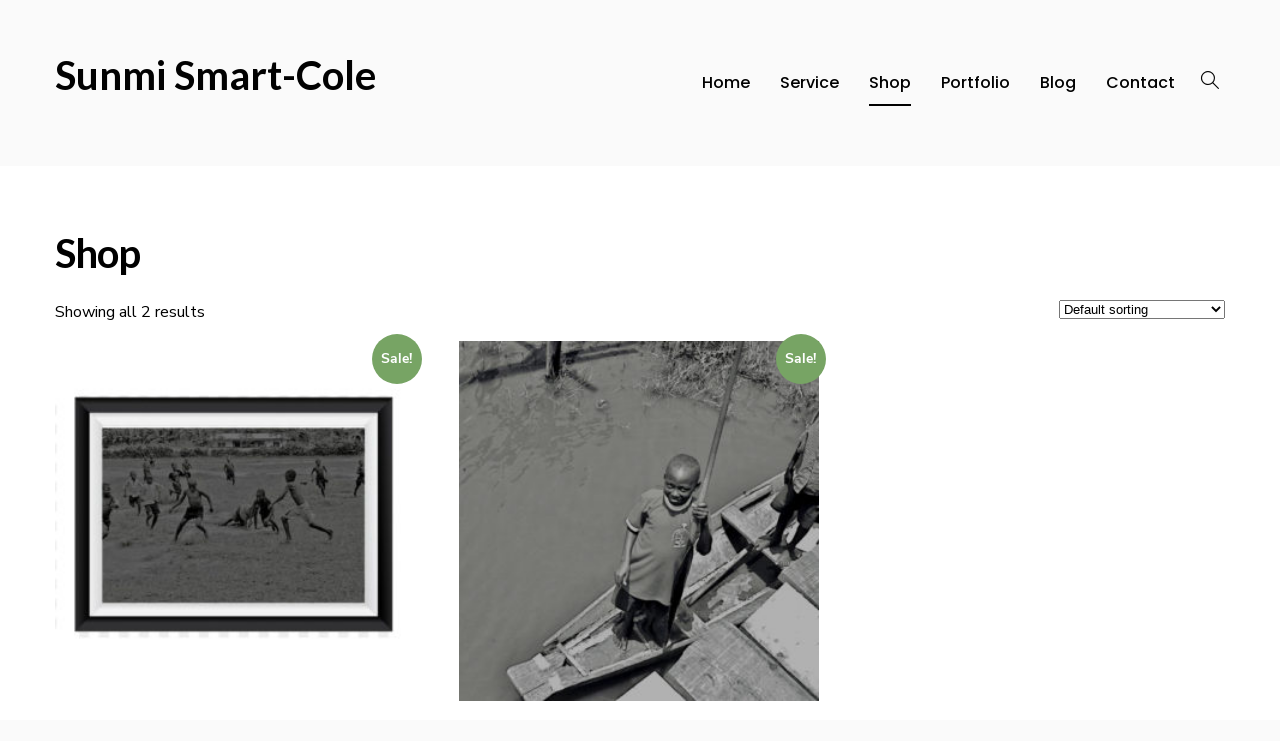

--- FILE ---
content_type: text/html; charset=UTF-8
request_url: https://sunmismartcole.com/shop/
body_size: 9399
content:
<!DOCTYPE html>
<!--[if (gte IE 9)|!(IE)]><!--><html lang="en-US" > <!--<![endif]-->

<head>
<meta charset="UTF-8">
<!--[if ie]><meta http-equiv='X-UA-Compatible' content="IE=edge,IE=9,IE=8,chrome=1" /><![endif]-->

<meta name="viewport" content="width=device-width, initial-scale=1.0, maximum-scale=1.0, user-scalable=no" />

<title>Shop &#8211; Sunmi Smart-Cole</title>
<script>window._wca = window._wca || [];</script>
<link rel='dns-prefetch' href='//s0.wp.com' />
<link rel='dns-prefetch' href='//stats.wp.com' />
<link rel='dns-prefetch' href='//fonts.googleapis.com' />
<link rel='dns-prefetch' href='//s.w.org' />
<link rel="alternate" type="application/rss+xml" title="Sunmi Smart-Cole &raquo; Feed" href="https://sunmismartcole.com/feed/" />
<link rel="alternate" type="application/rss+xml" title="Sunmi Smart-Cole &raquo; Comments Feed" href="https://sunmismartcole.com/comments/feed/" />
		<script type="text/javascript">
			window._wpemojiSettings = {"baseUrl":"https:\/\/s.w.org\/images\/core\/emoji\/12.0.0-1\/72x72\/","ext":".png","svgUrl":"https:\/\/s.w.org\/images\/core\/emoji\/12.0.0-1\/svg\/","svgExt":".svg","source":{"concatemoji":"https:\/\/sunmismartcole.com\/wp-includes\/js\/wp-emoji-release.min.js?ver=5.3.20"}};
			!function(e,a,t){var n,r,o,i=a.createElement("canvas"),p=i.getContext&&i.getContext("2d");function s(e,t){var a=String.fromCharCode;p.clearRect(0,0,i.width,i.height),p.fillText(a.apply(this,e),0,0);e=i.toDataURL();return p.clearRect(0,0,i.width,i.height),p.fillText(a.apply(this,t),0,0),e===i.toDataURL()}function c(e){var t=a.createElement("script");t.src=e,t.defer=t.type="text/javascript",a.getElementsByTagName("head")[0].appendChild(t)}for(o=Array("flag","emoji"),t.supports={everything:!0,everythingExceptFlag:!0},r=0;r<o.length;r++)t.supports[o[r]]=function(e){if(!p||!p.fillText)return!1;switch(p.textBaseline="top",p.font="600 32px Arial",e){case"flag":return s([127987,65039,8205,9895,65039],[127987,65039,8203,9895,65039])?!1:!s([55356,56826,55356,56819],[55356,56826,8203,55356,56819])&&!s([55356,57332,56128,56423,56128,56418,56128,56421,56128,56430,56128,56423,56128,56447],[55356,57332,8203,56128,56423,8203,56128,56418,8203,56128,56421,8203,56128,56430,8203,56128,56423,8203,56128,56447]);case"emoji":return!s([55357,56424,55356,57342,8205,55358,56605,8205,55357,56424,55356,57340],[55357,56424,55356,57342,8203,55358,56605,8203,55357,56424,55356,57340])}return!1}(o[r]),t.supports.everything=t.supports.everything&&t.supports[o[r]],"flag"!==o[r]&&(t.supports.everythingExceptFlag=t.supports.everythingExceptFlag&&t.supports[o[r]]);t.supports.everythingExceptFlag=t.supports.everythingExceptFlag&&!t.supports.flag,t.DOMReady=!1,t.readyCallback=function(){t.DOMReady=!0},t.supports.everything||(n=function(){t.readyCallback()},a.addEventListener?(a.addEventListener("DOMContentLoaded",n,!1),e.addEventListener("load",n,!1)):(e.attachEvent("onload",n),a.attachEvent("onreadystatechange",function(){"complete"===a.readyState&&t.readyCallback()})),(n=t.source||{}).concatemoji?c(n.concatemoji):n.wpemoji&&n.twemoji&&(c(n.twemoji),c(n.wpemoji)))}(window,document,window._wpemojiSettings);
		</script>
		<style type="text/css">
img.wp-smiley,
img.emoji {
	display: inline !important;
	border: none !important;
	box-shadow: none !important;
	height: 1em !important;
	width: 1em !important;
	margin: 0 .07em !important;
	vertical-align: -0.1em !important;
	background: none !important;
	padding: 0 !important;
}
</style>
	<link rel='stylesheet' id='wp-block-library-css'  href='https://sunmismartcole.com/wp-includes/css/dist/block-library/style.min.css?ver=5.3.20' type='text/css' media='all' />
<link rel='stylesheet' id='wc-block-style-css'  href='https://sunmismartcole.com/wp-content/plugins/woocommerce/packages/woocommerce-blocks/build/style.css?ver=2.4.5' type='text/css' media='all' />
<link rel='stylesheet' id='contact-form-7-css'  href='https://sunmismartcole.com/wp-content/plugins/contact-form-7/includes/css/styles.css?ver=5.1.6' type='text/css' media='all' />
<link rel='stylesheet' id='rs-plugin-settings-css'  href='https://sunmismartcole.com/wp-content/plugins/revslider/public/assets/css/settings.css?ver=5.4.8.1' type='text/css' media='all' />
<style id='rs-plugin-settings-inline-css' type='text/css'>
#rs-demo-id {}
</style>
<link rel='stylesheet' id='woocommerce-layout-css'  href='https://sunmismartcole.com/wp-content/plugins/woocommerce/assets/css/woocommerce-layout.css?ver=3.8.3' type='text/css' media='all' />
<style id='woocommerce-layout-inline-css' type='text/css'>

	.infinite-scroll .woocommerce-pagination {
		display: none;
	}
</style>
<link rel='stylesheet' id='woocommerce-smallscreen-css'  href='https://sunmismartcole.com/wp-content/plugins/woocommerce/assets/css/woocommerce-smallscreen.css?ver=3.8.3' type='text/css' media='only screen and (max-width: 768px)' />
<link rel='stylesheet' id='woocommerce-general-css'  href='https://sunmismartcole.com/wp-content/plugins/woocommerce/assets/css/woocommerce.css?ver=3.8.3' type='text/css' media='all' />
<style id='woocommerce-inline-inline-css' type='text/css'>
.woocommerce form .form-row .required { visibility: visible; }
</style>
<link rel='stylesheet' id='inhouse-plugin-css-css'  href='https://sunmismartcole.com/wp-content/themes/inhousekai/css/plugin.css' type='text/css' media='all' />
<link rel='stylesheet' id='inhouse-style-css'  href='https://sunmismartcole.com/wp-content/themes/inhousekai/style.css?ver=5.3.20' type='text/css' media='all' />
<link rel='stylesheet' id='inhouse-font-css'  href='https://sunmismartcole.com/wp-content/themes/inhousekai/css/font.css' type='text/css' media='all' />
<link rel='stylesheet' id='inhouse-responsive-css-css'  href='https://sunmismartcole.com/wp-content/themes/inhousekai/css/responsive.css' type='text/css' media='all' />
<link rel='stylesheet' id='inhouse-custom-style-css'  href='https://sunmismartcole.com/wp-content/themes/inhousekai/css/custom-style.css?ver=5.3.20' type='text/css' media='all' />
<style id='inhouse-custom-style-inline-css' type='text/css'>

	

	/* theme options */
	.bordered{
	  background-color: #111111;
	}

	/* container */
	#header .container{
	  width: 1170px;
	}
	#content .container{
	  width: 1170px;
	}
	#footer .container{
	  width: 1170px;
	}
	#status {
		background-size: 40px 40px;
	}
	.bordered-main-wrap {
		padding-left: 0px;
		padding-right: 0px;
	}

	@media only screen and (max-width: 768px) {
		header#header.inner-head-wrap.header-expanded {
			background-color: #ffffff;
		}
		header#header.inner-head-wrap.header-expanded.alt-head {
			background-color: #000000;
		}
	}

	#status {
		background-image: url(https://sunmismartcole.com/wp-content/uploads/2018/03/loading-1.gif);
	}

	/* header area contents */
	#header .logo-image, #header .logo-title {
		padding-top: 0px;
		padding-bottom: 0px;
	}

	header#header .container {
		width: 1170px;
		;
	}
	header#header.inner-head-wrap {
		padding-top: 50px;
		padding-bottom: 50px;
		padding-right: 0px;
		padding-left: 0px;
		-webkit-transition: all 0.5s ease 0s;
		-moz-transition: all 0.5s ease 0s;
		transition: all 0.5s ease 0s;

		background-color: transparent;
		background-repeat: no-repeat;
		background-attachment: inherit;
		background-position: center center;
		background-size: inherit;
		background-image: none;
	}
	.sticky-header-wrap.scrolled header#header.inner-head-wrap {
		padding-top: 40px;
		padding-bottom: 30px;
		padding-right: 0px;
		padding-left: 0px;
		-moz-transition: all 0.6s ease 0s;
		-ms-transition: all 0.6s ease 0s;
		-o-transition: all 0.6s ease 0s;
		transition: all 0.6s ease 0s;
	}
	.sticky-header-wrap.scrolled {
		background-color: #ffffff;
		-moz-transition: all 0.6s ease 0s;
		-ms-transition: all 0.6s ease 0s;
		-o-transition: all 0.6s ease 0s;
		transition: all 0.6s ease 0s;
	}
	.sticky-header-wrap.scrolled a, .sticky-header-wrap.scrolled i {
		color: #000000 !important;
		-moz-transition: all 0.6s ease 0s;
		-ms-transition: all 0.6s ease 0s;
		-o-transition: all 0.6s ease 0s;
		transition: all 0.6s ease 0s;
	}
	#header.alt-head #showMenu span {
		background-color: #ffffff;
	}

	.fl.vertical.header_left_nofloat {
		margin-top: 0px;
		margin-bottom: 0px;
	}

	.fr.vertical.header_right_nofloat {
		padding-top: 0px;
		padding-bottom: 0px;
		border-top: 1px solid #efefef;
		border-bottom: 1px solid #efefef;
	}

	.fl.horizontal .head-item {
		margin-left: 0px;
		margin-right: 20px;
	}

	.fr .head-item {
		padding-top: 0px !important;
		padding-bottom: 0px !important;
	}
	.fr.horizontal .head-item {
		margin-left: 0px;
		margin-right: 20px;
	}
	
	@media only screen and (max-width: 768px) {
		header#header.inner-head-wrap {
			padding-left: 30px;
			padding-right: 30px;
		}
		header#header .logo.head-item {
			margin-top: 0px;
			margin-bottom: 0px;
		}
		.header-style-1 .fr .head-item.search-wrap, header#header .main-menu-btn {
			margin-top: 30px !important;
			margin-bottom: 0px !important;
		}
	}

	/* footer area content */
	#footer .container {
		width: 1170px;
	}
	#footer .footer-wrap {
		padding-top: 0px;
		padding-bottom: 0px;
	}
	#footer {
		background-color: transparent;
		background-repeat: no-repeat;
		background-attachment: inherit;
		background-position: center top;
		background-size: inherit;
		background-image: none;
	}
	.foot-col.item-col-1 .foot-col-item {
		margin-top: 0;
		margin-bottom: 0;
	}
	.foot-col.item-col-2 .foot-col-item {
		margin-top: 15px;
		margin-bottom: 0;
	}
	.foot-col.item-col-3 .foot-col-item {
		margin-top: 15px;
		margin-bottom: 0;
	}
	.foot-col.item-col-4 .foot-col-item {
		margin-top: 20px;
		margin-bottom: 0;
	}

	/*fonts*/
	body, body p {
		font-family: Nunito Sans;
		font-weight: 400;
		text-align: inherit;
		font-size: 16px;
		line-height: 25.6px;
		word-spacing: 0px;
		letter-spacing: 0px;
	}
	h1, h2, h3, h4, h5, h6 {
		font-family: Lato;
		font-weight: 700;
		text-align: inherit;
	}

	.meta.meta-comments .comments {
		font-family: Lato;
	}

	h1 {
		text-align: inherit;
		font-size: 42px;
		line-height: 50px;
		word-spacing: 0px;
		letter-spacing: 0px;
	}
	h2 {
		text-align: inherit;
		font-size: 36px;
		line-height: 45px;
		word-spacing: 0px;
		letter-spacing: 0px;
	}
	h3 {
		text-align: inherit;
		font-size: 24px;
		line-height: 30px;
		word-spacing: 0;
		letter-spacing: 0;
	}
	h4 {
		text-align: inherit;
		font-size: 18px;
		line-height: 23.4px;
		word-spacing: 0;
		letter-spacing: 0;
	}
	h5 {
		text-align: inherit;
		font-size: 16px;
		line-height: 22px;
		word-spacing: 0;
		letter-spacing: 0;
	}
	h6 {
		text-align: inherit;
		font-size: 14px;
		line-height: 19.6px;
		word-spacing: 0;
		letter-spacing: 0;
	}

	@media only screen and (max-width: 768px) {
		#main-wrapper #header #primary-menu li a {
			font-weight: 400;
			text-align: center;
			font-size: 16px;
			line-height: 25.6px;
			word-spacing: 0px;
			letter-spacing: 0px;
		}
		#main-wrapper .effect-airbnb .outer-nav a, #main-wrapper .effect-moveleft .outer-nav a, #main-wrapper .effect-movedown .outer-nav a {
			font-weight: 500;
			text-align: center;
			font-size: 16px;
			line-height: 25.6px;
			word-spacing: 0;
			letter-spacing: 0;
		}

	}
	



	/* HEADER SECTION
	================================================================ */

	/* Header Default Styling --- */

	.header-style-1-wrap .main-menu ul.sm-clean>li>a, .header-style-1-wrap .main-menu ul.sm-clean>li>a:active, .header-style-1-wrap .search-wrap #btn-search i, .header-style-1-wrap .main-menu ul.sm-clean>li.current-menu-item>a, .header-style-1-wrap .main-menu ul.sm-clean>li>a:hover{
		color: #000000;
	}
	.sm-clean a span.sub-arrow{
		border-top-color: #000000;
	}
	.header-style-1-wrap .main-menu ul.sm-clean>li>a:hover, .header-style-1-wrap .menu__item:hover .menu__link{
		color: #111111;
	}
	.header-style-1-wrap .main-menu ul.sm-clean>li>a::before, .header-style-1-wrap .main-menu ul.sm-clean>li.current-menu-item>a::before,
	.header-style-1-wrap .main-menu ul.sm-clean>li>a::after, .header-style-1-wrap .main-menu ul.sm-clean>li.current-menu-item>a::after,
	.header-style-1-wrap .main-menu ul.sm-clean>li::before,
	.header-style-1-wrap .main-menu ul.sm-clean>li::after{
		background-color: #000000;
		border-color: #000000;
	}
	.header-style-1-wrap ul.sm-clean ul{
		background-color: #000000;
	}
	.header-style-1-wrap ul.sm-clean ul li a{
		color: #ffffff;
	}
	.header-style-1 .btn--search-close{
		color: #ffffff;
	}
	.header-style-1 .search__info{
		color: #ffffff;
	}
	.header-style-1 .search__suggestion h4{
		color: #ffffff;
	}
	.header-style-1 .search__suggestion h4::before{
		background-color: #ffffff;
	}
	.header-style-1 .search__suggestion p{
		color: #ffffff;
	}
	.header-style-1 .search__input{
		color: #ffffff;
	}


	/* Header Alternative Styling --- */

	body .alt-head .main-menu ul.sm-clean>li>a:hover,
	.header-style-1-wrap.alt-head .main-menu ul.sm-clean>li>a:hover, 
	.header-style-1-wrap.alt-head .menu__item:hover .menu__link{
		color: #dddddd;
	}
	body .alt-head .main-menu ul.sm-clean>li>a::before, body .alt-head .main-menu ul.sm-clean>li.current-menu-item>a::before{
		background-color: #ffffff;
	}


	/* Header Style 2 --- */

	.header-style-5 #showMenu span, .header-style-4 #showMenu span, .header-style-6 #showMenu span{
		background-color: #000000;
	}
	.effect-moveleft .outer-nav a, .effect-airbnb .outer-nav a, .effect-movedown.animate .outer-nav a{
		color: #000000;
	}
	.effect-moveleft .outer-nav a:hover, .effect-airbnb .outer-nav a:hover, .effect-movedown.animate .outer-nav a:hover{
		color: #999999;
	}


	/* CONTENT SECTION
	================================================================ */

	/* Blog --- */

	.blog-style-2 .post-content-style-2, .blog-item .meta-wrapper .author a, .author-separator, .blog-item .meta-wrapper .date a, .date span, .blog-item .meta-wrapper .standard-post-categories a, .social-share-wrapper span{
		color: #000000;
	}
	.blog-item .meta-wrapper .author a:hover, .blog-item .meta-wrapper .date a:hover, .blog-item .meta-wrapper .date span:hover, .blog-item .meta-wrapper .standard-post-categories a:hover{
		color: #666666;
	}
	.blog-item .meta-wrapper span.date:before, .blog-item .meta-wrapper span.standard-post-categories:before, .social-share-wrapper span:after{
		color: #000000;
	}
	.post-content h2.post-title a, .post-content h1.post-title a{
		color: #000000;
	}
	.post-content h2.post-title a:hover, .post-content h1.post-title a:hover{
		color: #666666;
	}
	.post-content .post-text p, .comment-content p{
		color: #000000;
	}
	.post-content a.read-more{
		color: #000000;
	}
	.post-content a.read-more:hover{
		color: #ffffff;
	}
	.blog-item .read-more{
		border-color: #000000;
	}
	.blog-item .read-more:hover{
		background-color: #000000;
		border-color: #000000;
	}


	/* Single Blog --- */

	.blog-single .blog-1-post-style h1.post-title{
		color: #000000;
	}
	.single-post-style .standard-post-categories .post-categories a{
		color: #000000;
	}
	.meta.meta-comments a.comments span{
		color: #000000;
	}
	.meta.meta-comments a.comments:hover span{
		color: #666666;
	}
	.post-content .post-text p, .comment-content p{
		color: #000000;
	}
	.single-post-style .post-text blockquote p{
		color: #000000;
	}
	.single-post-style .post-text blockquote p:before{
		border-color: #f2f2f2;
	}
	.single-post-style .post-text blockquote p:after{
		color: #111111;
	}
	.single-post-style .tag-wrapper a{
		color: #000000;
	}
	.single-post-style .tag-wrapper a:hover{
		color: #666666;
	}
	.single-post-style .tag-wrapper a{
		background-color: #f3f3f3;
	}
	.single-post-style .tag-wrapper a:hover{
		background-color: #e6e6e6;
	}
	.meta-content-bottom{
		background-color: #f2f2f2;
	}
	.author-meta .meta-title:before{
		background-color: #000000;
	}
	.meta-content-bottom .meta-title{
		color: #000000;
	}
	.author-meta a, .meta-content-bottom .date-meta{
		color: #000000;
	}
	.author-meta a:hover{
		color: #666666;
	}
	.blog-single .next-prev-post, .comment-list{
		border-top-color: #f2f2f2;
		border-bottom-color: #f2f2f2;
	}
	.blog-single .next-prev-post a{
		color: #000000;
	}
	.blog-single .next-prev-post a:hover{
		color: #cccccc;
	}
	.comment-respond h3.comment-reply-title, .comments-title h3{
		color: #000000;
	}
	.comment-respond form p.logged-in-as a, .comment-respond form p.logged-in-as, .comment-action a{
		color: #999999;
	}
	.comment-respond form p.logged-in-as a:hover, .comment-action a:hover{
		color: #000000;
	}
	.comment-respond form p.form-submit input, .contact-form-style-1 .wpcf7-submit, .contact-form-style-2 .wpcf7-submit{
		background-color: #000000;
	}
	.comment-respond form p.form-submit input, .contact-form-style-1 .wpcf7-submit, .contact-form-style-2 .wpcf7-submit{
		color: #ffffff;
	}
	.archive .post-navigation .btn, .search-page .post-navigation .btn{
		color: #ffffff;
	}


	/* Sidebar & Widget --- */

	.sidebar .widget.widget_search input{
		background-color: #ffffff;
	}
	.sidebar .widget.widget_search button{
		background-color: #000000;
	}
	.sidebar .widget.widget_search button i{
		color: #ffffff;
	}
	.sidebar .widget{
		background-color: #ffffff;
	}
	.sidebar .widget h4.widget-title{
		color: #000000;
	}
	.sidebar #recent-posts-2 ul li a, .sidebar .widget .recent-news .post-content h5 a, .sidebar #recent-comments-2 ul li a, li.recentcomments, .sidebar #archives-2 ul li a, .sidebar #categories-2 ul li a, .sidebar #meta-2 ul li a{
		color: #000000;
	}
	.sidebar .widget .widget_recent_entries ul li a:hover, .sidebar .widget .recent-news .post-content h5 a:hover, .sidebar .widget .widget_recent_comments ul li a:hover, .sidebar #archives-2 ul li a:hover, .sidebar #categories-2 ul li a:hover, .sidebar #meta-2 ul li a:hover{
		color: #666666;
	}
	.widget.widget_inhouse_news .nav-tabs li.active, .widget.widget_inhouse_news .post-item:before{
		background-color: #000000;
	}
	.widget.widget_inhouse_news .nav-tabs li.active a, .widget.widget_inhouse_news .post-item:before{
		color: #ffffff;
	}
	.widget.widget_inhouse_news .nav-tabs li{
		background-color: #ffffff;
	}
	.widget.widget_inhouse_news .nav-tabs li a{
		color: #000000;
	}
	.widget.widget_inhouse_news .nav-tabs li a:hover{
		color: #666666;
	}
	.widget.widget_inhouse_news .nav-tabs{
		border-bottom-color: #000000;
	}


	/* Contact --- */

	.contact-form-style-2 .contact-item2:before, .contact-ef .border-form-top, .contact-ef{
		background-color: #cdcdcc
	}
	.contact-form-style-2 .contact-item2:after{
		background-color: #000000
	}
	.contact-form-style-1 .contact-bordered input, .contact-form-style-2 .contact-item2 input, .contact-bordered.text-area textarea, .contact-form-style-2 .contact-item2 textarea{
		color: #000000
	}
	.contact-form-style-1 input.wpcf7-submit, .contact-form-style-2 input.wpcf7-submit{
		background-color: #000000
	}
	.contact-form-style-1 input.wpcf7-submit, .contact-form-style-2 input.wpcf7-submit{
		color: #ffffff
	}
	.contact-form-style-1 input.wpcf7-submit:hover, .contact-form-style-2 input.wpcf7-submit:hover{
		background-color: #333333
	}
	.contact-form-style-1 input.wpcf7-submit:hover, .contact-form-style-2 input.wpcf7-submit:hover{
		color: #ffffff
	}


	/*========== PORTFOLIO SINGLE ==========*/

	.header-style-1 .page-title h2, .post-title-porto-2 h1{
		color: #000000;
	}
	.portfolio-style1 span.category, .post-title-porto-2 span.category{
		color: #236e89;
	}
	.portfolio-style1 .project-details ul li span, .portfolio-details .detail-title{
		color: #000000;
	}
	.portfolio-style1 .project-details ul li p, .portfolio-details .detail-info{
		color: #888888;
	}
	.portfolio-style1 .project-details ul li, .portfolio-details .detail-item{
		border-bottom-color: #eeeeee;
	}
	.portfolio-content p{
		color: #555555;
	}
	.portfolio-style1 .portfolio-pagination .prev-portfolio a, .portfolio-style1 .portfolio-pagination .all-portfolio a, .portfolio-style1 .portfolio-pagination .next-portfolio a{
		color: #000000;
	}
	.portfolio-style1 .portfolio-pagination a:hover{
		color: #666666;
	}




	/* FOOTER SECTION
	================================================================ */

	/* Footer --- */

	.copyright-text, .footer-text-area{
		color: #000000;
	}
	.copyright-text a, .footer-menu li a{
		color: #000000;
	}
	.copyright-text a:hover, .footer-menu li a:hover{
		color: #666666;
	}
	.footer-bottom .social-footer ul li a{
		color: #000000;
	}
	.footer-bottom .social-footer ul li a:hover{
		color: #666666;
	}
	.footer-widget-wrapper{
		background-color: #ffffff;
	}
	.footer-widget .widget-footer h4.widget-title{
		color: #000000;
	}
	.footer-widget .widget-footer .latest-post-widget a, .latest-post-wrap h5, .footer-widget .widget_nav_menu ul li a, .footer-widget .widget-footer a{
		color: #000000;
	}
	.footer-widget .widget-footer .latest-post-widget a:hover, .footer-widget .widget_nav_menu ul li a:hover, .footer-widget .widget-footer a:hover{
		color: #666666;
	}
	.footer-widget .textwidget{
		color: #000000;
	}
	.latest-post-wrap h5, .footer-widget .widget_nav_menu ul li a:before{
		border-bottom-color: #dddddd;
	}

	
	
</style>
<link rel='stylesheet' id='redux-google-fonts-inhouse_framework-css'  href='https://fonts.googleapis.com/css?family=Poppins%3A500%7CNunito+Sans%3A400%7CLato%3A700&#038;ver=1576608534' type='text/css' media='all' />
<link rel='stylesheet' id='jetpack_css-css'  href='https://sunmismartcole.com/wp-content/plugins/jetpack/css/jetpack.css?ver=8.0.3' type='text/css' media='all' />
<script type='text/javascript' src='https://sunmismartcole.com/wp-includes/js/jquery/jquery.js?ver=1.12.4-wp'></script>
<script type='text/javascript' src='https://sunmismartcole.com/wp-includes/js/jquery/jquery-migrate.min.js?ver=1.4.1'></script>
<script type='text/javascript' src='https://sunmismartcole.com/wp-content/plugins/revslider/public/assets/js/jquery.themepunch.tools.min.js?ver=5.4.8.1'></script>
<script type='text/javascript' src='https://sunmismartcole.com/wp-content/plugins/revslider/public/assets/js/jquery.themepunch.revolution.min.js?ver=5.4.8.1'></script>
<script async type='text/javascript' src='https://stats.wp.com/s-202604.js'></script>
<script type='text/javascript' src='https://sunmismartcole.com/wp-content/themes/inhousekai/js/modernizr.js?ver=5.3.20'></script>
<script type='text/javascript' src='https://sunmismartcole.com/wp-content/themes/inhousekai/js/respond.js?ver=5.3.20'></script>
<script type='text/javascript' src='https://sunmismartcole.com/wp-content/themes/inhousekai/js/classie.js?ver=5.3.20'></script>
<link rel='https://api.w.org/' href='https://sunmismartcole.com/wp-json/' />
<link rel="EditURI" type="application/rsd+xml" title="RSD" href="https://sunmismartcole.com/xmlrpc.php?rsd" />
<link rel="wlwmanifest" type="application/wlwmanifest+xml" href="https://sunmismartcole.com/wp-includes/wlwmanifest.xml" /> 
<meta name="generator" content="WordPress 5.3.20" />
<meta name="generator" content="WooCommerce 3.8.3" />
<link rel="canonical" href="https://sunmismartcole.com/shop/" />
<link rel='shortlink' href='https://sunmismartcole.com/?p=409' />
<link rel="alternate" type="application/json+oembed" href="https://sunmismartcole.com/wp-json/oembed/1.0/embed?url=https%3A%2F%2Fsunmismartcole.com%2Fshop%2F" />
<link rel="alternate" type="text/xml+oembed" href="https://sunmismartcole.com/wp-json/oembed/1.0/embed?url=https%3A%2F%2Fsunmismartcole.com%2Fshop%2F&#038;format=xml" />
<meta name="referrer" content="always"/><style type='text/css'>img#wpstats{display:none}</style>	<noscript><style>.woocommerce-product-gallery{ opacity: 1 !important; }</style></noscript>
	<meta name="generator" content="Powered by Slider Revolution 5.4.8.1 - responsive, Mobile-Friendly Slider Plugin for WordPress with comfortable drag and drop interface." />
<link rel="icon" href="https://sunmismartcole.com/wp-content/uploads/2019/12/cropped-Sunmi-Smart-Cole-Logo-32x32.png" sizes="32x32" />
<link rel="icon" href="https://sunmismartcole.com/wp-content/uploads/2019/12/cropped-Sunmi-Smart-Cole-Logo-192x192.png" sizes="192x192" />
<link rel="apple-touch-icon-precomposed" href="https://sunmismartcole.com/wp-content/uploads/2019/12/cropped-Sunmi-Smart-Cole-Logo-180x180.png" />
<meta name="msapplication-TileImage" content="https://sunmismartcole.com/wp-content/uploads/2019/12/cropped-Sunmi-Smart-Cole-Logo-270x270.png" />
<script type="text/javascript">function setREVStartSize(e){									
						try{ e.c=jQuery(e.c);var i=jQuery(window).width(),t=9999,r=0,n=0,l=0,f=0,s=0,h=0;
							if(e.responsiveLevels&&(jQuery.each(e.responsiveLevels,function(e,f){f>i&&(t=r=f,l=e),i>f&&f>r&&(r=f,n=e)}),t>r&&(l=n)),f=e.gridheight[l]||e.gridheight[0]||e.gridheight,s=e.gridwidth[l]||e.gridwidth[0]||e.gridwidth,h=i/s,h=h>1?1:h,f=Math.round(h*f),"fullscreen"==e.sliderLayout){var u=(e.c.width(),jQuery(window).height());if(void 0!=e.fullScreenOffsetContainer){var c=e.fullScreenOffsetContainer.split(",");if (c) jQuery.each(c,function(e,i){u=jQuery(i).length>0?u-jQuery(i).outerHeight(!0):u}),e.fullScreenOffset.split("%").length>1&&void 0!=e.fullScreenOffset&&e.fullScreenOffset.length>0?u-=jQuery(window).height()*parseInt(e.fullScreenOffset,0)/100:void 0!=e.fullScreenOffset&&e.fullScreenOffset.length>0&&(u-=parseInt(e.fullScreenOffset,0))}f=u}else void 0!=e.minHeight&&f<e.minHeight&&(f=e.minHeight);e.c.closest(".rev_slider_wrapper").css({height:f})					
						}catch(d){console.log("Failure at Presize of Slider:"+d)}						
					};</script>
<style type="text/css" title="dynamic-css" class="options-output">body .alt-head .main-menu ul.sm-clean>li>a, body .alt-head .search-wrap #btn-search i, body .alt-head .main-menu ul.sm-clean>li.current-menu-item>a, .alt-head .site-title a{color:#ffffff;}#header #primary-menu li a, #header #secondary-menu li a{font-family:Poppins,Georgia, serif;text-align:inherit;line-height:25.6px;word-spacing:0px;letter-spacing:0px;font-weight:500;font-style:normal;font-size:16px;}#content{background-color:#ffffff;}.blog-content-wrap .blog{padding-top:60px;padding-bottom:60px;}.archive #content{padding-top:60px;padding-bottom:60px;}.single-post-wrap .blog{padding-top:60px;padding-bottom:150px;}.single-portfolio-wrap{padding-top:30px;padding-bottom:80px;}#preloader{background-color:#ffffff;background-repeat:no-repeat;background-size:inherit;background-attachment:inherit;background-position:center center;}#footer .footer-widget-wrapper{padding-top:0;padding-bottom:0;}#footer .footer-bottom{padding-top:40px;padding-bottom:30px;}.footer-widget-wrapper{border-top:0px solid #efefef;}.footer-bottom{border-top:1px solid #efefef;}</style>
</head>

<body id="body" class="page-template-default page page-id-409 theme-inhousekai woocommerce woocommerce-page woocommerce-no-js header-style-1 elementor-default">
	
	<div id="preloader">
		<div id="status">&nbsp;</div>
	</div>
	
	<div id="main-wrapper" class="main-wrapper clearfix">

		<div id="sticky-wrap-head" class="sticky-header-wrap header_fixed_noscroll clearfix">
		<!-- Header
		============================================= -->
		<header id="header" class="header-style-1-wrap inner-head-wrap  animated   clearfix">

			<div class="container clearfix">

			<div class="header-clear  clearfix">
								<div class="fl header1-2 horizontal header_left_float clearfix">
					<!-- Logo
============================================= -->
<div class="logo head-item">

	<div class="logo-title">
		<h1 class="site-title">
			<a href="https://sunmismartcole.com/" title="Sunmi Smart-Cole" class="header-logo">Sunmi Smart-Cole</a>
		</h1>
	</div>
	</div>
<!-- end logo -->				</div>

				<div class="fr header1-2 horizontal header_right_float clearfix">
					<!-- Mobile menu toggle button (hamburger/x icon) -->
<input id="main-menu-state" type="checkbox" />
<label class="main-menu-btn sub-menu-triger" for="main-menu-state">
  <span class="main-menu-btn-icon"></span>
</label>

<!-- Primary Navigation
============================================= -->
<nav id="primary-menu" class="menu main-menu head-item">
	<ul id="menu-menu" class="sm sm-clean menu--ferdinand"><li id="menu-item-348" class="menu-item menu-item-type-post_type menu-item-object-page menu-item-home menu-item-348"><a class="menu__link" href="https://sunmismartcole.com/">Home</a></li>
<li id="menu-item-360" class="menu-item menu-item-type-post_type menu-item-object-page menu-item-360"><a class="menu__link" href="https://sunmismartcole.com/our-service/">Service</a></li>
<li id="menu-item-425" class="menu-item menu-item-type-post_type menu-item-object-page current-menu-item page_item page-item-409 current_page_item menu-item-425"><a class="menu__link" href="https://sunmismartcole.com/shop/" aria-current="page">Shop</a></li>
<li id="menu-item-361" class="menu-item menu-item-type-post_type menu-item-object-page menu-item-361"><a class="menu__link" href="https://sunmismartcole.com/work-2/">Portfolio</a></li>
<li id="menu-item-627" class="menu-item menu-item-type-post_type menu-item-object-page menu-item-627"><a class="menu__link" href="https://sunmismartcole.com/blog/">Blog</a></li>
<li id="menu-item-363" class="menu-item menu-item-type-post_type menu-item-object-page menu-item-363"><a class="menu__link" href="https://sunmismartcole.com/contact-2/">Contact</a></li>
</ul></nav>
<!-- end primary menu -->	<div class="search-wrap head-item">
		<button id="btn-search"><i class="icon-simple-line-icons-143"></i></button>
	</div>
					</div>
							</div>

			</div>

		</header>

		</div><div class="sticky-header-gap header_fixed_noscroll clearfix"></div>
		<div class="search">
	<button id="btn-search-close" class="btn--search-close" ><i class="icon-themify-1"></i></button>

		<form method="get" class="searchform search__form" action="https://sunmismartcole.com/" role="search">
		<input type="search" class="field search__input" name="s" value="" id="s" placeholder="Search" />
		<button type="submit" class="submit search-button" value="" ><i class="icon-simple-line-icons-143"></i></button>
	</form>
		
			<span class="search__info">Hit enter to search or ESC to close</span>
	
	<div class="search__related">
		<div class="search__suggestion">
				</div>
	</div>
	</div><!-- HEADER END -->
<!-- CONTENT WRAPPER
    ============================================= -->

<div id="content" class="clearfix">
	
	<article  id="page-409" class="page post-409 type-page status-publish hentry">

	<div class="container page-title-wrap">
		<h1>Shop</h1>
	</div>

	<div class="page-content wrapper clearfix">
		 <div class="container">
			<div class="woocommerce columns-3 "><div class="woocommerce-notices-wrapper"></div><p class="woocommerce-result-count">
	Showing all 2 results</p>
<form class="woocommerce-ordering" method="get">
	<select name="orderby" class="orderby" aria-label="Shop order">
					<option value="menu_order"  selected='selected'>Default sorting</option>
					<option value="popularity" >Sort by popularity</option>
					<option value="rating" >Sort by average rating</option>
					<option value="date" >Sort by latest</option>
					<option value="price" >Sort by price: low to high</option>
					<option value="price-desc" >Sort by price: high to low</option>
			</select>
	<input type="hidden" name="paged" value="1" />
	</form>
<ul class="products columns-3">
<li class="product type-product post-656 status-publish first instock product_cat-uncategorized has-post-thumbnail sale shipping-taxable purchasable product-type-simple">
	<a href="https://sunmismartcole.com/product/football-kids/" class="woocommerce-LoopProduct-link woocommerce-loop-product__link">
	<span class="onsale">Sale!</span>
<img width="300" height="300" src="https://sunmismartcole.com/wp-content/uploads/2019/12/FOOTBALL-300x300.jpg" class="attachment-woocommerce_thumbnail size-woocommerce_thumbnail" alt="" srcset="https://sunmismartcole.com/wp-content/uploads/2019/12/FOOTBALL-300x300.jpg 300w, https://sunmismartcole.com/wp-content/uploads/2019/12/FOOTBALL-150x150.jpg 150w, https://sunmismartcole.com/wp-content/uploads/2019/12/FOOTBALL-768x768.jpg 768w, https://sunmismartcole.com/wp-content/uploads/2019/12/FOOTBALL-100x100.jpg 100w, https://sunmismartcole.com/wp-content/uploads/2019/12/FOOTBALL-600x600.jpg 600w, https://sunmismartcole.com/wp-content/uploads/2019/12/FOOTBALL.jpg 800w" sizes="(max-width: 300px) 100vw, 300px" /><h2 class="woocommerce-loop-product__title">Football kids</h2>
	<span class="price"><del><span class="woocommerce-Price-amount amount"><span class="woocommerce-Price-currencySymbol">&#8358;</span>350,000.00</span></del> <ins><span class="woocommerce-Price-amount amount"><span class="woocommerce-Price-currencySymbol">&#8358;</span>300,000.00</span></ins></span>
</a><a href="?add-to-cart=656" data-quantity="1" class="button product_type_simple add_to_cart_button ajax_add_to_cart" data-product_id="656" data-product_sku="" aria-label="Add &ldquo;Football kids&rdquo; to your cart" rel="nofollow">Add to cart</a></li>
<li class="product type-product post-419 status-publish instock product_cat-uncategorized has-post-thumbnail sale shipping-taxable purchasable product-type-simple">
	<a href="https://sunmismartcole.com/product/pilot/" class="woocommerce-LoopProduct-link woocommerce-loop-product__link">
	<span class="onsale">Sale!</span>
<img width="300" height="300" src="https://sunmismartcole.com/wp-content/uploads/2019/12/THE-PILOT-MAY-2006-300x300.jpg" class="attachment-woocommerce_thumbnail size-woocommerce_thumbnail" alt="" srcset="https://sunmismartcole.com/wp-content/uploads/2019/12/THE-PILOT-MAY-2006-300x300.jpg 300w, https://sunmismartcole.com/wp-content/uploads/2019/12/THE-PILOT-MAY-2006-100x100.jpg 100w, https://sunmismartcole.com/wp-content/uploads/2019/12/THE-PILOT-MAY-2006-150x150.jpg 150w" sizes="(max-width: 300px) 100vw, 300px" /><h2 class="woocommerce-loop-product__title">Pilot</h2>
	<span class="price"><del><span class="woocommerce-Price-amount amount"><span class="woocommerce-Price-currencySymbol">&#8358;</span>1,800.00</span></del> <ins><span class="woocommerce-Price-amount amount"><span class="woocommerce-Price-currencySymbol">&#8358;</span>1,500.00</span></ins></span>
</a><a href="?add-to-cart=419" data-quantity="1" class="button product_type_simple add_to_cart_button ajax_add_to_cart" data-product_id="419" data-product_sku="" aria-label="Add &ldquo;Pilot&rdquo; to your cart" rel="nofollow">Add to cart</a></li>
</ul>
</div>		</div> 
	</div><!-- page-content --> 
			     
	<div class="page-comment container clearfix">
			</div>

</article><!-- #page409 -->
</div>
<!-- #content-wrapper end -->
<!-- FOOTER -->

<footer id="footer" class="footer clearfix">
	<div class="footer-wrap clearfix">
				
		<div class="footer-bottom clearfix">
			<div class="container">	
				<div class="row">
											<div class="foot-col column column-4 item-col-1 vertical text-left clearfix">
							<div class="logo-footer foot-col-item">
			<img src="https://sunmismartcole.com/wp-content/uploads/2019/12/logolo.png" alt="">
	</div>						</div>
						<div class="foot-col column column-4 item-col-2 vertical text-left clearfix">
							<div id="copyright" class="copyright-text foot-col-item">
	Sunmi Smart-Cole</div>						</div>
						<div class="foot-col column column-4 item-col-3 vertical text-left clearfix">
							<div class="foot-col-item clearfix">
</div>						</div>
						<div class="foot-col column column-4 item-col-4 vertical text-right clearfix">
							<div class="social-footer foot-col-item">
	<ul>
				<li class="twitter soc-icon"><a target="_blank" href="https://twitter.com/#" title="Twitter" class="icon icon-themify-13"></a></li>
			<li class="facebook soc-icon"><a target="_blank" href="https://facebook.com/#" title="Facebook" class="icon icon-themify-17"></a></li>
			<li class="linkedin soc-icon"><a target="_blank" href="http://linkedin.com/#" title="Linkedin" class="icon icon-themify-8"></a></li>
			<li class="pinterest soc-icon"><a target="_blank" href="https://pinterest.com/#" title="Pinterest" class="icon icon-themify-9"></a></li>
		</ul>
</div>						</div>
										</div>
			</div>
		</div>
	</div>
</footer>
<!-- FOOTER END -->


</div>
<!-- MAIN WRAPPER END -->

	<script type="text/javascript">
		var c = document.body.className;
		c = c.replace(/woocommerce-no-js/, 'woocommerce-js');
		document.body.className = c;
	</script>
	<script type='text/javascript'>
/* <![CDATA[ */
var wpcf7 = {"apiSettings":{"root":"https:\/\/sunmismartcole.com\/wp-json\/contact-form-7\/v1","namespace":"contact-form-7\/v1"}};
/* ]]> */
</script>
<script type='text/javascript' src='https://sunmismartcole.com/wp-content/plugins/contact-form-7/includes/js/scripts.js?ver=5.1.6'></script>
<script type='text/javascript' src='https://s0.wp.com/wp-content/js/devicepx-jetpack.js?ver=202604'></script>
<script type='text/javascript' src='https://sunmismartcole.com/wp-content/plugins/woocommerce/assets/js/jquery-blockui/jquery.blockUI.min.js?ver=2.70'></script>
<script type='text/javascript'>
/* <![CDATA[ */
var wc_add_to_cart_params = {"ajax_url":"\/wp-admin\/admin-ajax.php","wc_ajax_url":"\/?wc-ajax=%%endpoint%%","i18n_view_cart":"View cart","cart_url":"https:\/\/sunmismartcole.com\/cart\/","is_cart":"","cart_redirect_after_add":"no"};
/* ]]> */
</script>
<script type='text/javascript' src='https://sunmismartcole.com/wp-content/plugins/woocommerce/assets/js/frontend/add-to-cart.min.js?ver=3.8.3'></script>
<script type='text/javascript' src='https://sunmismartcole.com/wp-content/plugins/woocommerce/assets/js/js-cookie/js.cookie.min.js?ver=2.1.4'></script>
<script type='text/javascript'>
/* <![CDATA[ */
var woocommerce_params = {"ajax_url":"\/wp-admin\/admin-ajax.php","wc_ajax_url":"\/?wc-ajax=%%endpoint%%"};
/* ]]> */
</script>
<script type='text/javascript' src='https://sunmismartcole.com/wp-content/plugins/woocommerce/assets/js/frontend/woocommerce.min.js?ver=3.8.3'></script>
<script type='text/javascript'>
/* <![CDATA[ */
var wc_cart_fragments_params = {"ajax_url":"\/wp-admin\/admin-ajax.php","wc_ajax_url":"\/?wc-ajax=%%endpoint%%","cart_hash_key":"wc_cart_hash_8d14ae5a0f87ee70e7da80e57a07f700","fragment_name":"wc_fragments_8d14ae5a0f87ee70e7da80e57a07f700","request_timeout":"5000"};
/* ]]> */
</script>
<script type='text/javascript' src='https://sunmismartcole.com/wp-content/plugins/woocommerce/assets/js/frontend/cart-fragments.min.js?ver=3.8.3'></script>
<script type='text/javascript'>
		jQuery( 'body' ).bind( 'wc_fragments_refreshed', function() {
			jQuery( 'body' ).trigger( 'jetpack-lazy-images-load' );
		} );
	
</script>
<script type='text/javascript'>
/* <![CDATA[ */
var mailchimp_public_data = {"site_url":"https:\/\/sunmismartcole.com","ajax_url":"https:\/\/sunmismartcole.com\/wp-admin\/admin-ajax.php"};
/* ]]> */
</script>
<script type='text/javascript' src='https://sunmismartcole.com/wp-content/plugins/mailchimp-for-woocommerce/public/js/mailchimp-woocommerce-public.min.js?ver=2.3'></script>
<script type='text/javascript' src='https://sunmismartcole.com/wp-content/themes/inhousekai/js/fitvids.js?ver=5.3.20'></script>
<script type='text/javascript' src='https://sunmismartcole.com/wp-content/themes/inhousekai/js/wow.js?ver=5.3.20'></script>
<script type='text/javascript' src='https://sunmismartcole.com/wp-content/themes/inhousekai/js/easing.js?ver=5.3.20'></script>
<script type='text/javascript' src='https://sunmismartcole.com/wp-content/themes/inhousekai/js/smartmenus.js?ver=5.3.20'></script>
<script type='text/javascript' src='https://sunmismartcole.com/wp-content/themes/inhousekai/js/owlcarousel.js?ver=5.3.20'></script>
<script type='text/javascript' src='https://sunmismartcole.com/wp-content/themes/inhousekai/js/infinitescroll.js?ver=5.3.20'></script>
<script type='text/javascript' src='https://sunmismartcole.com/wp-includes/js/imagesloaded.min.js?ver=3.2.0'></script>
<script type='text/javascript' src='https://sunmismartcole.com/wp-content/themes/inhousekai/js/isotope.js?ver=5.3.20'></script>
<script type='text/javascript' src='https://sunmismartcole.com/wp-content/themes/inhousekai/js/headroom.js?ver=5.3.20'></script>
<script type='text/javascript' src='https://sunmismartcole.com/wp-content/themes/inhousekai/js/animeonscroll.js?ver=5.3.20'></script>
<script type='text/javascript' src='https://sunmismartcole.com/wp-content/themes/inhousekai/js/bootstrap.js?ver=5.3.20'></script>
<script type='text/javascript' src='https://sunmismartcole.com/wp-content/themes/inhousekai/js/lightgallery.js?ver=5.3.20'></script>
<script type='text/javascript' src='https://sunmismartcole.com/wp-content/themes/inhousekai/js/smoothscroll.js?ver=5.3.20'></script>
<script type='text/javascript' src='https://sunmismartcole.com/wp-content/themes/inhousekai/js/stickykit.js?ver=5.3.20'></script>
<script type='text/javascript' src='https://sunmismartcole.com/wp-content/themes/inhousekai/js/thumbsplugin.js?ver=5.3.20'></script>
<script type='text/javascript' src='https://sunmismartcole.com/wp-content/themes/inhousekai/js/main.js?ver=5.3.20'></script>
<script type='text/javascript' src='https://sunmismartcole.com/wp-content/themes/inhousekai/js/header1.js?ver=5.3.20'></script>
<script type='text/javascript' src='https://sunmismartcole.com/wp-includes/js/wp-embed.min.js?ver=5.3.20'></script>
<script type='text/javascript' src='https://sunmismartcole.com/wp-includes/js/comment-reply.min.js?ver=5.3.20'></script>
<script type='text/javascript' src='https://stats.wp.com/e-202604.js' async='async' defer='defer'></script>
<script type='text/javascript'>
	_stq = window._stq || [];
	_stq.push([ 'view', {v:'ext',j:'1:8.0.3',blog:'170366688',post:'409',tz:'0',srv:'sunmismartcole.com'} ]);
	_stq.push([ 'clickTrackerInit', '170366688', '409' ]);
</script>

<script defer src="https://static.cloudflareinsights.com/beacon.min.js/vcd15cbe7772f49c399c6a5babf22c1241717689176015" integrity="sha512-ZpsOmlRQV6y907TI0dKBHq9Md29nnaEIPlkf84rnaERnq6zvWvPUqr2ft8M1aS28oN72PdrCzSjY4U6VaAw1EQ==" data-cf-beacon='{"version":"2024.11.0","token":"07a86afdf6d44ab798593ba5d5a67aa9","r":1,"server_timing":{"name":{"cfCacheStatus":true,"cfEdge":true,"cfExtPri":true,"cfL4":true,"cfOrigin":true,"cfSpeedBrain":true},"location_startswith":null}}' crossorigin="anonymous"></script>
</body>
</html>

--- FILE ---
content_type: text/css
request_url: https://sunmismartcole.com/wp-content/themes/inhousekai/style.css?ver=5.3.20
body_size: 17573
content:
/*
Theme Name: Inhousekai
Theme URI: http://inhouse1.themesawesome.com
Author: Themes Awesome
Author URI: http://www.themesawesome.com
Text Domain: inhousekai
Description: Modern Design Interior WordPress Theme
Tags: left-sidebar, custom-background, custom-colors, custom-menu, featured-images, microformats, sticky-post, theme-options, threaded-comments, translation-ready
Version: 1.3
License:      GNU General Public License V2
License URI:      license.txt
-----------------------------------------------------------------------------------
  1. CSS Reset
  2. Header
    2.1. Header Style 1
        2.1.1. Search Form
    2.2. Header Style 2
    2.3. Top Header Bar
  3. Pages
    3.1. Standard Page
    3.2. 404 Page
    3.3. Author Page
  4. Post Formats
  5. Post Loop
    5.1. Blog Loop - Style 2
  6. Single Post
    6.1. Single Post Meta
    6.2. Single Post Tag
    6.3. Single Post Author
    6.4. Single Post Pagination
    6.5. Single Post Comment Section
    6.6. Single Post Magazine
  7. Sidebar
    7.1. Sidebar - Search
    7.2. Sidebar - Recent Post
    7.3. Latest Post - Standard with featured image
  8. Portfolio
    8.1. Portfolio - Grid Template
    8.2. Portfolio - Masonry Template
    8.3. Portfolio Filter
  9. Single Portfolio
    9.1. Single Portfolio - Style 1
    9.2. Single Portfolio - Style 2
    9.3. Single Portfolio - Style 3
  10. Footer
    10.1. Footer Widget
        10.1.1 Footer Widget - Custom Menu 
    10.2. Footer Copyright
    10.3. Footer Layout 
  11. Page Builder
    11.1. Head Title Block 
        11.1.1 Head Title - Style 1 
        11.1.2 Head Title - Style 2 
        11.1.3 Head Title - Style 3 
        11.1.4 Head Title - Style 4 
        11.1.5 Head Title - Style 5 
        11.1.6 Head Title - Style 6 
        11.1.7 Head Title - Style 7
    11.2. Team Block
    11.3. Testimonial Block
    11.4. Contact Form Block
    11.5. Post Block
    11.6. Instagram Block
    11.7. Portfolio Block
-----------------------------------------------------------------------------------*/


/*-----------------------------------------------------------------------------------*/
/*  1. CSS Reset
/*-----------------------------------------------------------------------------------*/

html {
    font-size: 62.5%;
    -webkit-font-smoothing: antialiased;
    height: 100%;
}

body {
    word-wrap: break-word;
    -ms-word-wrap: break-word;
    font-size: 16px;
    background: #fafafa;
    line-height: 1.618;
    font-family: 'Nunito Sans';
}

img {
    max-width: 100%;
    height: auto;
    display: block;
}

ul {
    padding-left: 40px;
    -webkit-padding-start: 40px;
    -moz-padding-start: 40px;
    padding-start: 40px;
}

h1,
h2,
h3,
h4,
h5,
h6 {
    font-weight: 500;
    line-height: 1.4;
    margin-bottom: 20px;
    margin-top: 0;
    color: #000000;
    font-family: 'Lato';
}

.main-menu a {
    font-family: 'Lato';    
}

h1 {
    font-size: 42px;
    font-size: 4.2rem;
    line-height: 1.125;
}

h2 {
    font-size: 36px;
    font-size: 3.6rem;
    line-height: 1.25;
}

h3 {
    font-size: 24px;
    font-size: 2.4rem;
    line-height: 1.25;
}

h4 {
    font-size: 18px;
    font-size: 1.8rem;
    line-height: 1.3;
}

h5 {
    font-size: 16px;
    font-size: 1.6rem;
    line-height: 1.375;
}

h6 {
    font-size: 14px;
    font-size: 1.4rem;
    line-height: 1.4;
}

a {
    cursor: pointer;
    outline: none;
    color: #000000;
    text-decoration: none !important;
    -webkit-transition: all .2s ease-in-out;
    -o-transition: all .2s ease-in-out;
    transition: all .2s ease-in-out;
}

a:hover,
a:active,
a:focus {
    color: #666666;
    text-decoration: none;
    outline: none;
}

button:focus {
    outline: 0;
}

p {
    margin: 0 0 20px;
}

table {
    width: 80%;
    margin-bottom: 20px;
}

th,
td {
    padding: 8px;
    line-height: 20px;
    text-align: left;
    vertical-align: top;
    border: 1px solid #ddd;
}

th {
    font-weight: bold;
    border-bottom: 2px solid;
    text-align: center;
}

*::-moz-selection {
    background-color: #000;
    color: #fff;
}

*::selection {
    background-color: #000;
    color: #fff;
}

button {
    border: none;
    background-image: none;
    background: transparent;
}

blockquote,
q {
    quotes: none;
}

blockquote:before,
blockquote:after,
q:before,
q:after {
    content: '';
    content: none;
}

blockquote {
    margin: 1rem 0;
    border-left: 10px solid #000;
    padding-left: 12px;
}

ol {
    display: block;
    list-style-type: decimal;
    padding-left: 40px;
    -webkit-padding-start: 40px;
    -moz-padding-start: 40px;
    padding-start: 40px;
}

.bypostauthor > .comment .comment-author cite:after {
    content: "post author";
    font-size: 7px;
    font-size: 0.693333rem;
    font-style: italic;
    margin-left: 6px;
}

.aligncenter {
    text-align: center;
    display: block;
    margin-left: auto;
    margin-right: auto;
}

.alignright {
    float: right;
    margin: 0.375em 0 1.75em 1.75em;
}

.alignleft {
    float: left;
    margin: 0.375em 1.75em 1.75em 0;
}

img.aligncenter,
img.alignnone {
    margin-bottom: 12px;
}

img.alignleft,
figure.alignleft {
    margin: 0.375em 1.75em 1.75em 0;
}

img.alignright,
figure.alignright {
    margin: 0.375em 0 1.75em 1.75em;
}

.page-links {
    clear: both;
}

pre {
    font-size: 16px;
    white-space: pre;
    word-wrap: normal;
    overflow-x: scroll;
    line-height: 1.6;
    margin: 1em 0;
}

figure {
    max-width: 100%;
    height: auto;
}

body {
    min-height: 100%;
}
#content {
    height: 100%;
}

.wp-caption .wp-caption-text,
.gallery-caption,
.entry-caption {
    font-style: italic;
    line-height: 1.6;
    margin-top: 10px;
    color: #757575;
    font-size: 12px;
    font-size: 1.2rem;
    text-align: left;
}

.sticky .post-title:before {
    content: "Featured Post";
    padding: 8px 10px 6px 10px;
    color: #ffffff;
    background-color: #000000;
    position: absolute;
    top: 0;
    z-index: 10;
    left: 0;
    font-size: 12px;
    line-height: 1.6;
}
.blog-item.sticky .post-title {
    padding-top: 55px;
}

.pull-left {
    float: left;
}

.pull-right {
    float: right;
}

/* Text meant only for screen readers. */

.screen-reader-text {
    clip: rect(1px, 1px, 1px, 1px);
    position: absolute !important;
    height: 1px;
    width: 1px;
    overflow: hidden;
}

.screen-reader-text:focus {
    background-color: #f1f1f1;
    border-radius: 3px;
    box-shadow: 0 0 2px 2px rgba(0, 0, 0, 0.6);
    clip: auto !important;
    color: #21759b;
    display: block;
    font-size: 14px;
    font-size: 0.875rem;
    font-weight: bold;
    height: auto;
    left: 5px;
    line-height: normal;
    padding: 15px 23px 14px;
    text-decoration: none;
    top: 5px;
    width: auto;
    z-index: 100000;
}

/* Custom Base */

input {
    height: 40px;
    padding: 0 15px;
    outline: 0;
    border-width: 1px;
    border-style: solid;
    background-color: #EFEFEF;
    border-color: #EFEFEF;
    -webkit-box-sizing: border-box;
    -moz-box-sizing: border-box;
    box-sizing: border-box;
    max-width: 100%;
}

input[type="email"]:focus,
input[type="search"]:focus,
input[type="text"]:focus,
input[type="password"]:focus,
textarea:focus,
select:focus {
    outline: 0;
}

input:-webkit-autofill {
    -webkit-box-shadow: 0 0 0px 1000px white inset;
}

textarea {
    width: 100%;
    border-width: 1px;
    border-style: solid;
    background-color: #EFEFEF;
    border-color: #EFEFEF;
    -webkit-box-sizing: border-box;
    -moz-box-sizing: border-box;
    box-sizing: border-box;
    max-width: 100%;
}

input[type="submit"] {
    display: inline-block;
    color: #fff;
    background-color: #ff0036;
    font-size: 16px;
    letter-spacing: 0.025em;
    width: auto;
    border: none;
    margin-top: 0;
    cursor: pointer;
}

::-ms-clear {
    display: none;
}

::-webkit-search-decoration,
::-webkit-search-cancel-button,
::-webkit-search-results-button,
::-webkit-search-results-decoration {
    display: none;
}

img {
    max-width: 100%;
    height: auto;
}

.clearfix:before,
.clearfix:after {
    content: "";
    display: table;
}

.clearfix:after {
    clear: both;
}

.clearfix {
    zoom: 1;
}

.container {
    width: 1200px;
    margin: 0 auto;
    max-width: 100%;
    padding-right: 15px;
    padding-left: 15px;
}

.therow {
    margin-left: -15px;
    margin-right: -15px;
}
.row-10 {
    margin-left: -10px;
    margin-right: -10px;
}

.column {
    -webkit-box-sizing: border-box;
    -moz-box-sizing: border-box;
    box-sizing: border-box;
    padding-right: 15px;
    padding-left: 15px;
    max-width: 100%;
}

.column {
    display: inline-block;
    float: left;
}
.column-1 {
    width: 100%;
}

.column-2 {
    width: 50%;
}

.column-3 {
    width: 33.33333%;
}

.column-2of3 {
    width: 66.66667%;
}

.column-4 {
    width: 25%;
}

.column-5 {
    width: 20%;
}
.row {
    margin-right: -15px;
    margin-left: -15px;
}

.icon {
    font-family: "zloob";
}

/* Button */

.btn {
    font-family: inherit;
    cursor: pointer;
    display: inline-block;
    padding: 10px 25px;
    background-color: #000;
    color: #fff;
    font-size: 14px;
    font-weight: 500;
    text-transform: uppercase;
    letter-spacing: 0.1em;
}

.btn:hover {
    color: #fff;
    box-shadow: 0px 0px 10px 1px rgba(0, 0, 0, 0.34);
    -webkit-transition: all .2s ease-in-out;
    -o-transition: all .2s ease-in-out;
    transition: all .2s ease-in-out;
}

.boxed-wrap  {
    margin: auto;
}

.top-border {
    position: fixed;
    width: 100%;
    top: 0;
    left: 0;
    z-index: 999;
    padding: 12px;
}
.bottom-border {
    position: fixed;
    width: 100%;
    bottom: 0;
    left: 0;
    z-index: 9999;
    padding: 12px;
}
.left-border {
    position: fixed;
    width: 25px;
    left: 0;
    height: 100%;
    z-index: 9999;
}
.right-border {
    position: fixed;
    width: 25px;
    right: 0;
    height: 100%;
    z-index: 9999;
}

#preloader {
    position: fixed;
    height: auto;
    top: 0;
    left: 0;
    right: 0;
    bottom: 0;
    background-color: #fff;
    z-index: 1000;
}

#status {
    width: 100%;
    height: 100%;
    position: absolute;
    left: 50%;
    top: 50%;
    background-repeat: no-repeat;
    background-position: center;
    background-size: 40px 40px;
    transform: translate(-50%, -50%);
    background-image: url(./img/loading.gif);
}

/*-----------------------------------------------------------------------------------*/
/*  2. Header
/*-----------------------------------------------------------------------------------*/
.main-menu-btn {
  position: relative;
  display: inline-block;
  width: 28px;
  height: 28px;
  text-indent: 28px;
  white-space: nowrap;
  overflow: hidden;
  cursor: pointer;
  -webkit-tap-highlight-color: rgba(0,0,0,0);
  display: none;
}
#header {
    max-width: 100%;
}
#header.no-redux {
    padding: 40px 0;
}
#header.no-redux .fl .logo.head-item {
    margin-right: 20px;
}

/* only review */
#header.no-redux .container {
    display: -webkit-flex;
    display: -ms-flexbox;
    display: flex;
    -webkit-flex-wrap: wrap;
    -ms-flex-wrap: wrap;
    flex-wrap: wrap;
    webkit-align-items: flex-start;
    -ms-flex-align: start;
    align-items: flex-start;
}
.header-style-1-wrap.no-redux .fl {
    max-width: 100%;
    min-width: 0;
    overflow: hidden;
    margin: 0 auto 0 0;
}
.header-style-1-wrap.no-redux .fr {
    display: block;
    -webkit-flex: 0 1 auto;
    -ms-flex: 0 1 auto;
    flex: 0 1 auto;
}

#header .header-clear {
    display: -webkit-flex;
    display: -ms-flexbox;
    display: flex;
    -webkit-flex-wrap: wrap;
    -ms-flex-wrap: wrap;
    flex-wrap: wrap;
    webkit-align-items: flex-start;
    -ms-flex-align: start;
    align-items: flex-start;
}
.header-style-1-wrap .header-clear .fl {
    max-width: 100%;
    min-width: 0;
    overflow: hidden;
    margin: 0 auto 0 0;
}
.header-style-1-wrap .header-clear .fr {
    display: block;
    -webkit-flex: 0 1 auto;
    -ms-flex: 0 1 auto;
    flex: 0 1 auto;
}

/* hamburger icon */
.main-menu-btn-icon, .main-menu-btn-icon:before, .main-menu-btn-icon:after {
  position: absolute;
  top: 50%;
  left: 2px;
  height: 2px;
  width: 24px;
  background: #bbb;
  -webkit-transition: all 0.25s;
  transition: all 0.25s;
}
.main-menu-btn-icon:before {
  content: '';
  top: -7px;
  left: 0;
}
.main-menu-btn-icon:after {
  content: '';
  top: 7px;
  left: 0;
}
/* x icon */
#main-menu-state:checked ~ .main-menu-btn .main-menu-btn-icon {
  height: 0;
  background: transparent;
}
#main-menu-state:checked ~ .main-menu-btn .main-menu-btn-icon:before {
  top: 0;
  -webkit-transform: rotate(-45deg);
  transform: rotate(-45deg);
}
#main-menu-state:checked ~ .main-menu-btn .main-menu-btn-icon:after {
  top: 0;
  -webkit-transform: rotate(45deg);
  transform: rotate(45deg);
}
/* hide menu state checkbox (keep it visible to screen readers) */
#main-menu-state {
  position: absolute;
  width: 1px;
  height: 1px;
  margin: -1px;
  border: 0;
  padding: 0;
  overflow: hidden;
  clip: rect(1px,1px,1px,1px);
visibility: hidden;
}
/* hide the menu in mobile view */
#main-menu-state:not(:checked) ~ #main-menu {
  display: none;
}
#main-menu-state:checked ~ #main-menu {
  display: block;
}
#header.inner-head-wrap {
    margin-left: auto;
    margin-right: auto;
    z-index: 101;
    position: relative;
}
#content {
    margin-left: auto;
    margin-right: auto;
    max-width: 100%;
}
.header-clear {
    position: relative;
    max-width: 100%;
}
#header .fc {
    position: absolute;
    left: 0;
    right: 0;
    margin: auto;
    text-align: center; 
}
#header .fc .logo {
    float: none;
}
#header .fc .logo img {
    margin: auto;
}

#header .fl.horizontal .head-item {
    float: left;
}
#header .fc.horizontal .head-item {
    display: inline-block;
}
#header .fr.horizontal .head-item {
    float: left;
}
#header .fr.horizontal .head-item:first-child {
    margin-left: 0;
}
#header .fr.horizontal .head-item:last-child {
    margin-right: 0;
}

.head-item {
    margin-right: 20px;
}
.head-item:last-child {
    margin-right: 0;
}

.header-social ul {
    list-style: none;
    padding: 0;
    margin-top: 15px;
}
.header-social ul li {
    display: inline-block;
    margin-right: 10px;
}
.header-social ul li:last-child {
    margin-right: 0;
}

/* 2.1. Header Style 1 */

.logo {
    float: left;
    position: relative;
    z-index: 100;
}

.logo .site-title {
    margin-bottom: 0;
    font-weight: 600;
    font-size: 40px;
}

.mobile-menu, .mobile-akun {
    display: none;
}

.header-style-1-wrap .fl {
    float: left;
}
.header-style-1-wrap .fr {
    float: right;
}
.header-style-1-wrap .fr.header_right_toleft {
    float: left;
}

.header-style-1-wrap .main-menu {
    float: left;
}

.header-style-1-wrap .main-menu ul.sm-clean>li {
    padding-top: 10px;
    padding-bottom: 10px;
    margin-right: 30px;
}
.header-style-1-wrap .main-menu ul.sm-clean>li:last-child {
    margin-right: 0;
}

.header-style-1-wrap .main-menu ul.sm-clean>li>a {
    font-size: 16px;
    color: #000000;
    position: relative;
    display: block;
    padding: 0.65em 0;
    -webkit-transition: background 0.3s, color 0.3s;
    transition: background 0.3s, color 0.3s;
    transition: opacity 0.2s linear, color 0.2s linear;
}
.header-style-1-wrap .main-menu ul.sm-clean>li.menu-item-has-children>a {
    padding-right: 5px;
}

.header-style-1-wrap ul.sm-clean ul {
    border: none;
    background-color: #000;
    border-radius: 0 !important;
    padding: 5px 0;
}

.header-style-1-wrap ul.sm-clean ul:before, .header-style-1-wrap ul.sm-clean ul:after {
    content: none;
}

.header-style-1-wrap ul.sm-clean ul li a {
    color: #ffffff;
    font-size: 14px;
    padding: 8px 20px;
}

.header-style-1-wrap ul.sm-clean ul li a:hover {
    background: none;
    opacity: 0.7;
}

ul.sm-clean > li > a span.sub-arrow {
    right: -15px;
}

.header-style-1 .fr .head-item.search-wrap {
    float: left;
    padding: 20px 0;
    margin: 20px 0 !important;
    line-height: 35px;
    display: flex;
}

.header-style-1 .no-redux .fr .head-item.search-wrap {
    padding: 0;
}


.header-style-1 .search-wrap button {
    font-size: 18px;
    cursor: pointer;
    z-index: 10;
}

.header-style-1 .search {
    display: flex;
    flex-direction: column;
    justify-content: center;
    align-items: center;
    text-align: center;
    background: rgba(0, 0, 0, 0.95);
}

.js .header-style-1 .search {
    position: fixed;
    z-index: 9999;
    top: 0;
    left: 0;
    width: 100%;
    height: 100vh;
}

.header-style-1 .search::before,
.header-style-1 .search::after {
    content: '';
    position: absolute;
    width: calc(100% + 15px);
    height: calc(100% + 15px);
    pointer-events: none;
    border: 1.5em solid #f1f1f1;
}

.header-style-1 .search::before {
    top: 0;
    left: 0;
    border-right-width: 0;
    border-bottom-width: 0;
}

.header-style-1 .search::after {
    right: 0;
    bottom: 0;
    border-top-width: 0;
    border-left-width: 0;
}

.header-style-1 .btn--search-close {
    color: #fff;
    font-size: 2em;
    position: absolute;
    top: 1.25em;
    right: 1.25em;
    display: none;
    cursor: pointer;
}

.js .header-style-1 .btn--search-close {
    display: block;
}

.header-style-1 .search__form {
    margin-top: 5em;
}

.header-style-1 .search__input {
    font-family: inherit;
    font-size: 10vw;
    line-height: 1;
    display: inline-block;
    box-sizing: border-box;
    width: 75%;
    padding: 0;
    color: #ffffff;
    border: none;
    border-bottom: 2px solid;
    height: 190px;
    background-color: transparent;
}

.header-style-1 .search--open button.submit {
    display: none;
}

.header-style-1 .search__input::-webkit-input-placeholder {
    /* WebKit, Blink, Edge */
    opacity: 0.3;
    color: #ffffff;
}

.header-style-1 .search__input::-moz-placeholder {
    opacity: 0.3;
    /* Mozilla Firefox 19+ */
    color: #ffffff;
}

.header-style-1 .search__input:-ms-input-placeholder {
    /* Internet Explorer 10-11 */
    opacity: 0.3;
    color: #ffffff;
}

.header-style-1 .search__input::-webkit-search-cancel-button,
.header-style-1 .search__input::-webkit-search-decoration {
    -webkit-appearance: none;
}

.header-style-1 .search__input::-ms-clear {
    display: none;
}

.header-style-1 .search__info {
    font-weight: bold;
    display: block;
    width: 75%;
    margin: 0 auto;
    padding: 0.85em 0;
    text-align: right;
    color: #ffffff;
}

.header-style-1 .search__related {
    display: block;
    width: 75%;
    pointer-events: none;
    margin-top: 5vw;
}

.header-style-1 .search__suggestion {
    width: 100%;
    max-width: 100%;
    text-align: left;
}

.header-style-1 .search__suggestion:nth-child(2) {
    margin: 0 3em;
}

.header-style-1 .search__suggestion h4 {
    color: #ffffff;
    position: relative;
    padding-left: 35px;
}

.header-style-1 .search__suggestion h4::before {
    content: "";
    display: block;
    width: 25px;
    height: 1px;
    background-color: #fff;
    position: absolute;
    left: 0;
    top: 11px;
}

.header-style-1 .search__suggestion p {
    color: #ffffff;
}

.js .header-style-1 .search {
    pointer-events: none;
    opacity: 0;
    transition: opacity 0.5s;
}

.js .header-style-1 .search--open {
    pointer-events: auto;
    opacity: 1;
}

.header-style-1 .search::before,
.header-style-1 .search::after {
    transition: transform 0.5s;
}

.header-style-1 .search::before {
    transform: translate3d(-15px, -15px, 0);
}

.header-style-1 .search::after {
    transform: translate3d(15px, 15px, 0);
}

.header-style-1 .search--open::before,
.header-style-1 .search--open::after {
    transform: translate3d(0, 0, 0);
}

.header-style-1 .btn--search-close {
    opacity: 0;
    transform: scale3d(0.8, 0.8, 1);
    transition: opacity 0.5s, transform 0.5s;
}

.header-style-1 .search--open .btn--search-close {
    opacity: 1;
    transform: scale3d(1, 1, 1);
}

.js .header-style-1 .search__form,
.js .header-style-1 .search__info {
    opacity: 0;
    transform: scale3d(0.8, 0.8, 1);
    transition: opacity 0.5s, transform 0.5s;
}

.js .header-style-1 .search--open .search__form,
.js .header-style-1 .search--open .search__info {
    opacity: 1;
    transform: scale3d(1, 1, 1);
}

.header-style-1 .search__suggestion {
    opacity: 0;
    transform: translate3d(0, -30px, 0);
    transition: opacity 0.5s, transform 0.5s;
}

.header-style-1 .search--open .search__suggestion {
    opacity: 1;
    transform: translate3d(0, 0, 0);
}

.header-style-1 .search--open .search__suggestion:nth-child(2) {
    transition-delay: 0.1s;
}

.header-style-1 .search--open .search__suggestion:nth-child(3) {
    transition-delay: 0.2s;
}

@media screen and (max-width:40em) {
    .header-style-1 .search__form {
        margin: 5em 0 1em;
    }
    .header-style-1 .btn--search-close {
        font-size: 1.25em;
        top: 1.5em;
        right: 1.5em;
    }
    .header-style-1 .search__info {
        text-align: left;
    }
    .header-style-1 .search__suggestion {
        font-size: 80%;
        width: 100%;
    }
    .header-style-1 .search__suggestion:nth-child(2),
    .header-style-1 .search__suggestion:nth-child(3) {
        display: none;
    }
}

.header-style-1 .page-title {
    margin-top: 0;
    text-align: left;
}
.header-style-1 .page-title h2 {
    font-weight: bold;
}

.sticky-header-wrap {
    position: fixed;
    width: 100%;
    max-width: 100%;
    z-index: 302;
}
.sticky-header-wrap.show {
    position: absolute;
    top: 0;
    display: none;
}
#perspective .sticky-header-gap {
    display: block;
}

/* 2.1.1. Search Form */
.search-form.default-search {
    float: left;
    margin-left: 30px;
    padding: 10px 0;
}
.search-form.default-search .searchform {
    position: relative;
    width: 100%;
}
.search-form.default-search .searchform input.field {
    background-color: #ffffff;
    border: 1px solid #e7e7e7;
    color: #000000;
}

.default-search .search-button {
    position: absolute;
    top: 0;
    right: 10px;
    display: flex;
    color: #999999;
    padding: 10px 0;
    font-size: 20px;
    border: none;
    cursor: pointer;
}

.default-search .search-button i {
    display: flex;
    font-size: 18px;
}

.header-style-1-wrap .fl.header_left_nofloat, .header-style-1-wrap .fl.header_left_nofloat .head-item {
    float: none;
    width: 100%;
    text-align: center;
    max-width: 100%;
}
.header-style-1-wrap .fl.header_left_nofloat .logo img {
    margin:  auto;
}

.header-style-1-wrap .fc.header_center_nofloat {
    float: none;
    width: 100%;
    text-align: center;
    max-width: 100%;
}
.header-style-1-wrap .fr.header_right_nofloat {
    float: none;
    width: 100%;
    text-align: center;
    max-width: 100%;
}
.header-style-1-wrap .fr.header_right_nofloat .head-item {
    float: none;
    display: inline-block;
    vertical-align: middle;
    margin-right: 15px;
}
.header-style-1-wrap .fr.header_right_nofloat .head-item:last-child {
    margin-right: 0;
}

#header .header3_centered .fl, #header .header3_centered .fr {
    width: 40%;
    float: left;
}
#header .header3_centered .fl .head-item {
    float: right;
}
#header .header3_centered .fc {
    width: 20%;
    float: left;
    position: relative;
}

.header-style-1-wrap .fc.header_center_float .main-menu {
    float: none;
    text-align: center;
}
.header-style-1-wrap .fc.header_center_float .main-menu ul {
    text-align: center;
}
.header-style-1-wrap .fc.header_center_float .main-menu ul.sub-menu {
    text-align: left;
}
.header-style-1-wrap .fc.header_center_float .main-menu ul.sub-menu a span.sub-arrow {
    right: 0;
}
.header-style-1-wrap .fc.header_center_float .main-menu ul li {
    float: none;
    display: inline-block;
}

#header .header3_centered .fl.text-left .head-item {
    float: left;
}
#header .header3_centered .fl.text-right .head-item {
    float: right;
}

#header .header3_centered .fc.text-left .head-item {
    float: left;
}
#header .header3_centered .fc.text-center .head-item {
    float: none;
}
#header .header3_centered .fc.text-right .head-item {
    float: right;
}

#header .header3_centered .fr.text-left .head-item {
    float: left;
}
#header .header3_centered .fr.text-center .head-item {
    float: none;
}
#header .header3_centered .fr.text-right .head-item {
    float: right;
}

/* 2.2. Header Style 4 */

#showMenu {
    width: 25px;
    height: 20px;
    position: relative;
    margin: 27px auto;
    -webkit-transform: rotate(0deg);
    -moz-transform: rotate(0deg);
    -o-transform: rotate(0deg);
    transform: rotate(0deg);
    -webkit-transition: .5s ease-in-out;
    -moz-transition: .5s ease-in-out;
    -o-transition: .5s ease-in-out;
    transition: .5s ease-in-out;
    cursor: pointer;
}

#showMenu span {
    display: block;
    position: absolute;
    height: 2px;
    width: 100%;
    background: #000000;
    opacity: 1;
    left: 0;
    -webkit-transform: rotate(0deg);
    -moz-transform: rotate(0deg);
    -o-transform: rotate(0deg);
    transform: rotate(0deg);
    -webkit-transition: .25s ease-in-out;
    -moz-transition: .25s ease-in-out;
    -o-transition: .25s ease-in-out;
    transition: .25s ease-in-out;
}

#showMenu span:nth-child(1) {
    top: 0px;
}

#showMenu span:nth-child(2) {
    top: 9px;
}

#showMenu span:nth-child(3) {
    bottom: 0;
}

#showMenu.open span:nth-child(1) {
    top: 18px;
    -webkit-transform: rotate(135deg);
    -moz-transform: rotate(135deg);
    -o-transform: rotate(135deg);
    transform: rotate(135deg);
}

#showMenu.open span:nth-child(2) {
    opacity: 0;
    left: -60px;
}

#showMenu.open span:nth-child(3) {
    top: 18px;
    -webkit-transform: rotate(-135deg);
    -moz-transform: rotate(-135deg);
    -o-transform: rotate(-135deg);
    transform: rotate(-135deg);
}

html,
body,
.perspective {
    width: 100%;
    height: 100%;
}

.header-style-4 #showMenu,
.header-style-6 #showMenu {
    float: right;
}

.menu-style-perspective ul.menus {
    list-style: none;
}
.menu-style-perspective ul.sub-menu {
    display: block;
}

.perspective .sm a {
    font-size: 40px;
    margin-bottom: 5px;
    font-weight: 600;
}
.perspective .top li {
    text-align: center;
}

/* Header Style 5 */

.header-style-5 .logo {
    float: right;
}

.header-style-5 #showMenu {
    float: left;
}

.perspective {
    background: #aaa;
    position: relative;
}

.container-header-burger {
    background: transparent;
    min-height: 100%;
    position: relative;
    outline: 1px solid rgba(0, 0, 0, 0);
    z-index: 10;
    -webkit-transform: translateZ(0) translateX(0) rotateY(0deg);
    transform: translateZ(0) translateX(0) rotateY(0deg);
}

.container-header-burger::after {
    content: '';
    position: absolute;
    top: 0;
    left: 0;
    width: 100%;
    height: 0px;
    opacity: 0;
    background: rgba(0, 0, 0, 0.2)
    -webkit-transition: opacity 0.4s, height 0s 0.4s;
    transition: opacity 0.4s, height 0s 0.4s;
}
.effect-airbnb .container-header-burger::after {
    background: rgba(255, 255, 255, 0.6);
}

.wrapper-header-burger {
    position: relative;
}

.component {
    margin: 0 auto;
    width: 60%;
    text-align: justify;
    font-size: 1.5em;
}

.perspective.modalview {
    position: fixed;
    -webkit-perspective: 1500px;
    perspective: 1500px;
}

.modalview .container-header-burger {
    position: absolute;
    overflow: hidden;
    width: 100%;
    height: 100%;
    cursor: pointer;
    -webkit-backface-visibility: hidden;
    backface-visibility: hidden;
}

.modalview .wrapper-header-burger {
    -webkit-transform: translateZ(-1px);
}

.animate .container-header-burger::after {
    opacity: 1;
    height: 101%;
    -webkit-transition: opacity 0.3s;
    transition: opacity 0.3s;
}

.outer-nav {
    position: absolute;
    height: auto;
    font-size: 2em;
}

.outer-nav.vertical {
    top: 50%;
    -webkit-transform: translateY(-50%);
    transform: translateY(-50%);
    -webkit-transform-style: preserve-3d;
    transform-style: preserve-3d;
}

.outer-nav.horizontal {
    left: 50%;
    width: 75%;
    max-width: 1000px;
    text-align: center;
    -webkit-transform: translateX(-50%);
    transform: translateX(-50%);
}

.outer-nav.left {
    left: 25%;
}

.outer-nav.right {
    right: 25%;
}

.outer-nav.top {
    top: 25%;
}

.outer-nav.bottom {
    bottom: 25%;
}

.outer-nav a {
    display: inline-block;
    white-space: nowrap;
    font-weight: 300;
    margin: 0 0 30px 0;
    color: #fff;
    -webkit-transition: color 0.3s;
    transition: color 0.3s;
    -webkit-transform-style: preserve-3d;
    transform-style: preserve-3d;
}

.outer-nav a:hover {
    color: #ffdccd;
}

.outer-nav.vertical a {
    display: block;
}

.outer-nav.horizontal a {
    margin: 15px 20px;
}

.outer-nav a::before {
    display: inline-block;
    font-family: 'typicons';
    speak: none;
    font-style: normal;
    font-weight: normal;
    font-variant: normal;
    text-transform: none;
    line-height: 1;
    margin-right: 10px;
    -webkit-font-smoothing: antialiased;
    -moz-osx-font-smoothing: grayscale;
    -webkit-backface-visibility: hidden;
    backface-visibility: hidden;
}

.icon-news::before {
    content: "\e600"
}

.icon-home::before {
    content: "\e601"
}

.icon-image::before {
    content: "\e602"
}

.icon-upload::before {
    content: "\e603"
}

.icon-star::before {
    content: "\e604"
}

.icon-mail::before {
    content: "\e605"
}

.icon-lock::before {
    content: "\e606"
}

.icon-chart-pie::before {
    content: "\e607"
}

.effect-airbnb {
    background: #f4f3f1;
}

.effect-airbnb .container-header-burger {
    -webkit-transition: -webkit-transform 0.4s;
    transition: transform 0.4s;
    -webkit-transform-origin: 50% 50%;
    transform-origin: 50% 50%;
}

.effect-airbnb.animate .container-header-burger {
    -webkit-transform: translateZ(-50px) translateX(50%) rotateY(-45deg);
    transform: translateZ(-50px) translateX(50%) rotateY(-45deg);
}

.no-csstransforms3d .effect-airbnb.animate .container-header-burger {
    left: 75%;
}

.effect-airbnb .outer-nav a {
    opacity: 0;
    -webkit-transform: translateX(-150px);
    transform: translateX(-150px);
    -webkit-transition: -webkit-transform 0.4s, opacity 0.4s;
    transition: transform 0.4s, opacity 0.4s;
}

.effect-airbnb.animate .outer-nav a {
    opacity: 1;
    -webkit-transform: translateX(0);
    transform: translateX(0);
}

.effect-airbnb.animate .outer-nav a:nth-child(2) {
    -webkit-transition-delay: 0.04s;
    transition-delay: 0.04s;
}

.effect-airbnb.animate .outer-nav a:nth-child(3) {
    -webkit-transition-delay: 0.08s;
    transition-delay: 0.08s;
}

.effect-airbnb.animate .outer-nav a:nth-child(4) {
    -webkit-transition-delay: 0.12s;
    transition-delay: 0.12s;
}

.effect-airbnb.animate .outer-nav a:nth-child(5) {
    -webkit-transition-delay: 0.16s;
    transition-delay: 0.16s;
}

.effect-airbnb.animate .outer-nav a:nth-child(6) {
    -webkit-transition-delay: 0.2s;
    transition-delay: 0.2s;
}

.effect-airbnb.animate .outer-nav a:nth-child(7) {
    -webkit-transition-delay: 0.24s;
    transition-delay: 0.24s;
}

.effect-moveleft {
    background: #f4f3f1;
}

.effect-moveleft .container-header-burger {
    -webkit-transition: -webkit-transform 0.4s;
    transition: transform 0.4s;
    -webkit-transform-origin: 50% 50%;
    transform-origin: 50% 50%;
}

.effect-moveleft .container-header-burger::after {
    background: rgba(255, 255, 255, 0.6);
}

.effect-moveleft.animate .container-header-burger {
    -webkit-transform: translateX(-50%) rotateY(45deg) translateZ(-50px);
    transform: translateX(-50%) rotateY(45deg) translateZ(-50px);
}

.no-csstransforms3d .effect-moveleft.animate .container-header-burger {
    left: -75%;
}

.effect-moveleft .outer-nav a {
    color: #e86a32;
    opacity: 0;
    -webkit-transform: translateX(100px) translateZ(-1000px);
    transform: translateX(100px) translateZ(-1000px);
    -webkit-transition: -webkit-transform 0.4s, opacity 0.4s;
    transition: transform 0.4s, opacity 0.4s;
}

.effect-moveleft .outer-nav a:hover {
    color: #333;
}

.effect-moveleft.animate .outer-nav a {
    opacity: 1;
    -webkit-transform: translateX(0) translateZ(0);
    transform: translateX(0) translateZ(0);
}

.effect-moveleft.animate .outer-nav a:nth-child(2) {
    -webkit-transition-delay: 0.04s;
    transition-delay: 0.04s;
}

.effect-moveleft.animate .outer-nav a:nth-child(3) {
    -webkit-transition-delay: 0.08s;
    transition-delay: 0.08s;
}

.effect-moveleft.animate .outer-nav a:nth-child(4) {
    -webkit-transition-delay: 0.12s;
    transition-delay: 0.12s;
}

.effect-moveleft.animate .outer-nav a:nth-child(5) {
    -webkit-transition-delay: 0.16s;
    transition-delay: 0.16s;
}

.effect-moveleft.animate .outer-nav a:nth-child(6) {
    -webkit-transition-delay: 0.2s;
    transition-delay: 0.2s;
}

.effect-moveleft.animate .outer-nav a:nth-child(7) {
    -webkit-transition-delay: 0.24s;
    transition-delay: 0.24s;
}

.effect-rotateleft {
    background: #e96e4f;
}

.effect-rotateleft .container-header-burger {
    -webkit-transition: -webkit-transform 0.4s;
    transition: transform 0.4s;
    -webkit-transform-origin: 0% 50%;
    transform-origin: 0% 50%;
}

.effect-rotateleft .container-header-burger::after {
    background: rgba(255, 255, 255, 0.6);
}

.effect-rotateleft.animate .container-header-burger {
    -webkit-transform: translateZ(-1800px) translateX(-50%) rotateY(45deg);
    transform: translateZ(-1800px) translateX(-50%) rotateY(45deg);
}

.no-csstransforms3d .effect-rotateleft.animate .container-header-burger {
    left: -75%;
}

.effect-rotateleft .outer-nav a {
    opacity: 0;
    -webkit-transform: translateX(350px) translateZ(-1000px);
    transform: translateX(350px) translateZ(-1000px);
    -webkit-transition: -webkit-transform 0.4s, opacity 0.4s;
    transition: transform 0.4s, opacity 0.4s;
}

.effect-rotateleft.animate .outer-nav a {
    opacity: 1;
    -webkit-transform: translateX(0) translateZ(0);
    transform: translateX(0) translateZ(0);
}

.effect-rotateleft.animate .outer-nav a:nth-child(2) {
    -webkit-transition-delay: 0.04s;
    transition-delay: 0.04s;
}

.effect-rotateleft.animate .outer-nav a:nth-child(3) {
    -webkit-transition-delay: 0.08s;
    transition-delay: 0.08s;
}

.effect-rotateleft.animate .outer-nav a:nth-child(4) {
    -webkit-transition-delay: 0.08s;
    transition-delay: 0.08s;
}

.effect-rotateleft.animate .outer-nav a:nth-child(5) {
    -webkit-transition-delay: 0.16s;
    transition-delay: 0.16s;
}

.effect-rotateleft.animate .outer-nav a:nth-child(6) {
    -webkit-transition-delay: 0.2s;
    transition-delay: 0.2s;
}

.effect-rotateleft.animate .outer-nav a:nth-child(7) {
    -webkit-transition-delay: 0.24s;
    transition-delay: 0.24s;
}

.effect-movedown {
    background:transparent;
}

.effect-movedown .container-header-burger {
    -webkit-transition: -webkit-transform 0.4s;
    transition: transform 0.4s;
    -webkit-transform-origin: 50% 50%;
    transform-origin: 50% 50%;
}

.effect-movedown .container-header-burger::after {
    background: rgba(52, 73, 94, 0.5);
}

.effect-movedown.animate .container-header-burger {
    -webkit-transform: translateY(100%) translateZ(-1500px);
    transform: translateY(100%) translateZ(-1500px);
}

.no-csstransforms3d .effect-movedown.animate .container-header-burger {
    top: 75%;
}

.effect-movedown .outer-nav a {
    opacity: 0;
    -webkit-transform: translateY(-20px);
    transform: translateY(-20px);
    -webkit-transition: -webkit-transform 0.4s, opacity 0.4s;
    transition: transform 0.4s, opacity 0.4s;
}

.effect-movedown .outer-nav a:hover {
    color: #ed8151;
}

.effect-movedown.animate .outer-nav a {
    opacity: 1;
    -webkit-transform: translateY(0);
    transform: translateY(0);
}

.effect-movedown.animate .outer-nav a:nth-child(2) {
    -webkit-transition-delay: 0.04s;
    transition-delay: 0.04s;
}

.effect-movedown.animate .outer-nav a:nth-child(3) {
    -webkit-transition-delay: 0.08s;
    transition-delay: 0.08s;
}

.effect-movedown.animate .outer-nav a:nth-child(4) {
    -webkit-transition-delay: 0.12s;
    transition-delay: 0.12s;
}

.effect-movedown.animate .outer-nav a:nth-child(5) {
    -webkit-transition-delay: 0.16s;
    transition-delay: 0.16s;
}

.effect-movedown.animate .outer-nav a:nth-child(6) {
    -webkit-transition-delay: 0.2s;
    transition-delay: 0.2s;
}

.effect-movedown.animate .outer-nav a:nth-child(7) {
    -webkit-transition-delay: 0.24s;
    transition-delay: 0.24s;
}

.effect-rotatetop {
    background: #edcdbb;
}

.effect-rotatetop .container-header-burger {
    -webkit-transition: -webkit-transform 0.4s;
    transition: transform 0.4s;
    -webkit-transform-origin: 50% 50%;
    transform-origin: 50% 50%;
}

.effect-rotatetop .container-header-burger::after {
    background: rgba(94, 59, 43, 0.6);
}

.effect-rotatetop.animate .container-header-burger {
    -webkit-transform: translateZ(-1500px) translateY(-50%) rotateX(-45deg);
    transform: translateZ(-1500px) translateY(-50%) rotateX(-45deg);
}

.no-csstransforms3d .effect-rotatetop.animate .container-header-burger {
    top: -75%;
}

.effect-rotatetop .outer-nav a {
    opacity: 0;
    color: #ed8151;
    -webkit-transform: translateY(200px) translateZ(-1000px);
    transform: translateY(200px) translateZ(-1000px);
    -webkit-transition: -webkit-transform 0.4s, opacity 0.4s;
    transition: transform 0.4s, opacity 0.4s;
}

.effect-rotatetop .outer-nav a:hover {
    color: #777;
}

.effect-rotatetop.animate .outer-nav a {
    opacity: 1;
    -webkit-transform: translateY(0) translateZ(0);
    transform: translateY(0) translateZ(0);
}

.effect-rotatetop.animate .outer-nav a:nth-child(2) {
    -webkit-transition-delay: 0.04s;
    transition-delay: 0.04s;
}

.effect-rotatetop.animate .outer-nav a:nth-child(3) {
    -webkit-transition-delay: 0.08s;
    transition-delay: 0.08s;
}

.effect-rotatetop.animate .outer-nav a:nth-child(4) {
    -webkit-transition-delay: 0.12s;
    transition-delay: 0.12s;
}

.effect-rotatetop.animate .outer-nav a:nth-child(5) {
    -webkit-transition-delay: 0.16s;
    transition-delay: 0.16s;
}

.effect-rotatetop.animate .outer-nav a:nth-child(6) {
    -webkit-transition-delay: 0.2s;
    transition-delay: 0.2s;
}

.effect-rotatetop.animate .outer-nav a:nth-child(7) {
    -webkit-transition-delay: 0.24s;
    transition-delay: 0.24s;
}

.effect-laydown {
    background: #b8b6b4;
}

.effect-laydown .container-header-burger {
    -webkit-transition: -webkit-transform 0.4s;
    transition: transform 0.4s;
    -webkit-transform-origin: 50% 150%;
    transform-origin: 50% 150%;
}

.effect-laydown.animate .container-header-burger {
    -webkit-transform: translateZ(-1500px) rotateX(80deg);
    transform: translateZ(-1500px) rotateX(80deg);
}

.no-csstransforms3d .effect-laydown.animate .container-header-burger {
    top: 75%;
}

.effect-laydown .outer-nav a {
    opacity: 0;
    -webkit-transform: translateY(-200px) translateZ(-1000px);
    transform: translateY(-200px) translateZ(-1000px);
    -webkit-transition: -webkit-transform 0.4s, opacity 0.4s;
    transition: transform 0.4s, opacity 0.4s;
}

.effect-laydown.animate .outer-nav a {
    opacity: 1;
    -webkit-transform: translateY(0) translateZ(0);
    transform: translateY(0) translateZ(0);
}

.effect-laydown.animate .outer-nav a:nth-child(7) {
    -webkit-transition-delay: 0.0s;
    transition-delay: 0.0s;
}

.effect-laydown.animate .outer-nav a:nth-child(6) {
    -webkit-transition-delay: 0.04s;
    transition-delay: 0.04s;
}

.effect-laydown.animate .outer-nav a:nth-child(5) {
    -webkit-transition-delay: 0.08s;
    transition-delay: 0.08s;
}

.effect-laydown.animate .outer-nav a:nth-child(4) {
    -webkit-transition-delay: 0.12s;
    transition-delay: 0.12s;
}

.effect-laydown.animate .outer-nav a:nth-child(3) {
    -webkit-transition-delay: 0.16s;
    transition-delay: 0.16s;
}

.effect-laydown.animate .outer-nav a:nth-child(2) {
    -webkit-transition-delay: 0.2s;
    transition-delay: 0.2s;
}

.effect-laydown.animate .outer-nav a:first-child {
    -webkit-transition-delay: 0.24s;
    transition-delay: 0.24s;
}

/* Header 6 */
.menu-style-perspective.top ul {
    text-align: center;
}
.perspective .top li {
    display: inline-block;
}
.menu-style-perspective.top ul.sub-menu {
    display: inline-block;
}

/* 2.3. Top Header Bar */
.top-bar {
    background-color: #111111;
    color: #ffffff;
}
.top-bar a, .top-bar ul.sm-clean li a {
    color: #ffffff;
}
#top-menu-nav {
    padding: 15px 0px;
}
.top-bar .head-item {
    float: none;
}
.top-bar ul li {
    margin-right: 15px;
}
.top-bar ul li:last-child {
    margin-right: 0;
}
.top-bar .horizontal .head-item  {
    display: inline-block;
}
.top-bar .top-bar-col.text-left {
    text-align: left;
}
.top-bar .top-bar-col.text-center {
    text-align: center;
}
.top-bar .top-bar-col.text-right {
    text-align: right;
}

/*-----------------------------------------------------------------------------------*/
/*  3. Pages
/*-----------------------------------------------------------------------------------*/

.page-template-default .page {
    padding: 50px 0 150px;
}
.blog-content-wrap .blog {
    padding: 50px 0 100px;
}
.single-post-wrap .blog {
    padding: 80px 0 100px;
}

/* 3.1. Standard Page */
.page-template-default .page-title-wrap h1 {
    padding-bottom: 10px;
    margin: 15px 0;
    line-height: 1.1;
    font-weight: 600;
    font-size: 40px;
    letter-spacing: -1px;
}

.page-title {
    margin: 0;
    text-align: center;
}

.page-title h2 {
    color: #000;
    font-weight: 500;
}

.page-title span {
    display: block;
    margin: 0;
    font-size: 42px;
    font-weight: 600;
    line-height: 34px;
    color: #e0e0e0;
}

/* 3.2. 404 Page */

.error404 .outer {
    display: table;
    width: 100%;
}

.error404 .outer .inner {
    display: table-cell;
    text-align: center;
    vertical-align: middle;
}

.not-found .inner h1 {
    line-height: 1;
    font-weight: 600;
    font-size: 34vmin;
}

.not-found .inner h3 {
    line-height: 1.6;
}

.not-found .inner h3 span {
    display: block;
}

.not-found .inner a {
    font-size: 20px;
}

.search-page .page-title.no-option-page {
    margin-top: 80px;
}

/* 3.3. Author Page */
/*author*/
.author-box {
    background-color: #000000;
    padding: 40px;
    margin-bottom: 40px;
}

.author-box figure.author-ava {
    float: left;
    margin-right: 30px;
}

.author-box .author-desc h2,
.author-box .author-desc p {
    color: #ffffff;
}

.author-box .author-desc .social-profile ul {
    padding: 0;
    list-style: none;
    margin-top: 30px;
    overflow: hidden;
}

.author-box .author-desc .social-profile ul li {
    float: left;
    margin-right: 10px;
}

.author-box .author-desc .social-profile ul li a {
    background: #171717;
    -webkit-border-radius: 50%;
    border-radius: 50%;
    color: #fff;
    display: inline-block;
    line-height: 1;
    padding-top: 11px;
    text-align: center;
    width: 40px;
    height: 29px;
}

.author-box .author-desc .social-profile ul li a:hover {
    opacity: 0.5;
}

.author-post h3.post-by {
    font-weight: 700;
    font-size: 20px;
}

.related-content {
    margin-top: 30px;
}
.related-title {
    margin-top: 10px;
}
.related-title  h4 {
    margin-bottom: 5px;
}

/*-----------------------------------------------------------------------------------*/
/*  4. Post Formats
/*-----------------------------------------------------------------------------------*/

/* gallery */
.standard-carousel-slider {
    position: relative;
    margin-bottom: 15px;
}
.blog-1-post-style .slider-wrapper,
.magazine-2-post-style .slider-wrapper {
    margin-top: 20px;
}
.format-gallery .post-thumb {
    position: relative;
}
.format-gallery .post-thumb span.play-icon i {
    display: inline-flex;
    font-size: 3em;
    background-color: #7ecddf;
    padding: 14px 14px;
    color: #ffffff;
    border-radius: 100%;
    webkit-box-shadow: 0 0 40px rgba(0, 0, 0, 0.666);
    -moz-box-shadow: 0 0 40px rgba(0, 0, 0, 0.666);
    box-shadow: 0 0 40px rgba(0, 0, 0, 0.666); 
    -webkit-transition: all .2s ease-in-out;
    -o-transition: all .2s ease-in-out;
    transition: all .2s ease-in-out;
}
.format-gallery .post-thumb:hover span.play-icon i {
    opacity: 0.7;
}
.standard-carousel-slider .slider-pagination i {
    position: absolute;
    top: 50%;
    z-index: 99;
    background-color: rgba(17, 17, 17, 0.4);
    width: 50px;
    height: 50px;
    text-align: center;
    line-height: 60px;
    font-size: 32px;
    vertical-align: middle;
    color: #ffffff;
    cursor: pointer;
    -webkit-transition: all .2s ease-in-out;
    -o-transition: all .2s ease-in-out;
    transition: all .2s ease-in-out;
}
.standard-carousel-slider .slider-pagination i:hover {
    background-color: rgba(17, 17, 17, 0.7);
}
.standard-carousel-slider .slider-pagination i.running-news-prev {
    left: 10px;
}
.standard-carousel-slider .slider-pagination i.running-news-next {
    right: 10px;
}

.blog-section .post-car-arrow-wrap {
    position: absolute;
    top: 50%;
    left: auto;
    z-index: 1;
    left: 0;
    right: 0;
    cursor: pointer;
}
.blog-section .owl-nav {
    position: absolute;
    top: 50%;
    left: auto;
    z-index: 1;
    left: 0;
    right: 0;
    cursor: pointer;
    transform: translateY(-50%);
}
.blog-section .post-car-arrow-wrap .owl-prev,
.blog-section .owl-nav .owl-prev {
    text-align: left;
    float: left;
}
.blog-section .post-car-arrow-wrap .owl-next,
.blog-section .owl-nav .owl-next {
    text-align: right;
    float: right;
}

.elementor-image-gallery .gallery-item {
    float: left;
}
.elementor-image-gallery .gallery-item .item-wrap {
    line-height: 0;
}

/* video */
.blog-1-post-style .featured-video,
.magazine-2-post-style .featured-video {
    margin-top: 20px;
    line-height: 1;
}

.format-video .post-thumb {
    position: relative;
}
.format-video .post-thumb span.play-icon, .format-gallery .post-thumb span.play-icon {
    position: absolute;
    top: 50%;
    left: 50%;
    transform: translate(-50%, -50%);
}
.format-video .post-thumb span.play-icon i {
    display: inline-flex;
    font-size: 4em;
    background-color: #7ecddf;
    padding: 5px 6px;
    color: #ffffff;
    border-radius: 100%;
    webkit-box-shadow: 0 0 40px rgba(0, 0, 0, 0.666);
    -moz-box-shadow: 0 0 40px rgba(0, 0, 0, 0.666);
    box-shadow: 0 0 40px rgba(0, 0, 0, 0.666); 
    -webkit-transition: all .2s ease-in-out;
    -o-transition: all .2s ease-in-out;
    transition: all .2s ease-in-out;
}

.format-video .post-thumb:hover span.play-icon i {
    opacity: 0.7;
}
.featured-video {
    margin-bottom: 20px;
}
.featured-video iframe {
    width: 100%;
    max-width: 100%;
}
.masonry-style-1 .featured-video iframe {
    height: 300px;
}
.featured-video iframe:-webkit-full-screen {
    z-index: 999999 !important;
}

.featured-video .wp-video, .featured-video .mejs-container {
    width: 100% !important;
}

/*-----------------------------------------------------------------------------------*/
/*  5. Post Loop
/*-----------------------------------------------------------------------------------*/

.post-content-wrap {
    position: relative;
}

.blog-item {
    margin-bottom: 30px;
}
.blog-loop .blog-section .blog-item:last-child {
    border-bottom: 0;
    margin-bottom: 0;
}
.blog-loop .blog-section .blog-item.blog-item:last-child .post-content{
    border-bottom: 0;
}

.blog-item .post-thumb {
    position: relative;
    overflow: hidden;
    margin-bottom: 20px;
}

.blog-loop .post-thumb,
.blog-loop .slider-wrapper {
    margin-bottom: 25px;    
}

.blog-section .blog-item .post-thumb img {
    -webkit-transform: translate(0,0);
    -ms-transform: translate(0,0);
    transform: translate(0,0);
    -webkit-transform: translate3d(0,0,0);
    transform: translate3d(0,0,0);
    -webkit-transition: opacity .2s ease-in-out,-webkit-transform .5s ease;
    transition: opacity .2s ease-in-out,-webkit-transform .5s ease;
    transition: transform .5s ease,opacity .2s ease-in-out;
    transition: transform .5s ease,opacity .2s ease-in-out,-webkit-transform .5s ease;
}

.blog-section .blog-item:hover .post-thumb img {
    -webkit-transform: scale3d(1.1,1.1,1) translate3d(0,0,0);
    transform: scale3d(1.1,1.1,1) translate3d(0,0,0);
    -webkit-transition: -webkit-transform .5s ease;
    transition: -webkit-transform .5s ease;
    transition: transform .5s ease;
    transition: transform .5s ease,-webkit-transform .5s ease;
}

.blog-section .blog-item .post-thumb .inhouse-overlay {
    position: absolute;
    background-color: #000;
    display: block;
    left: 0;
    top: 0;
    width: 103%;
    height: 103%;
    z-index: 10;
    -webkit-transform: translate(-1px,-1px);
    -ms-transform: translate(-1px,-1px);
    transform: translate(-1px,-1px);
    opacity: 0;
    -webkit-transition: opacity .5s ease;
    transition: opacity .5s ease;
}

.blog-section .blog-item:hover .post-thumb .inhouse-overlay {
    opacity: .3;
}

.blog-item .meta-wrapper {
    font-size: 13px;
    margin-bottom: 10px;
}

.blog-item .meta-wrapper span.date,
.blog-item .meta-wrapper span.standard-post-categories {
    padding-left: 30px;
    display: inline-block;
    position: relative;
}

.blog-item.page.type-page .meta-wrapper span.standard-post-categories {
    display: none;
}

.blog-item .meta-wrapper span.date:before,
.blog-item .meta-wrapper span.standard-post-categories:before {
    content: "/";
    text-align: center;
    display: block;
    width: 25px;
    height: 1px;
    opacity: 1;
    position: absolute;
    top: 0;
    left: 0;
    color: #000000;
}
.blog-item .meta-wrapper span.date.no-author:before, .blog-item .meta-wrapper span.standard-post-categories.no-other:before {
    display: none;
}
.blog-item .meta-wrapper span.date.no-author, .blog-item .meta-wrapper span.standard-post-categories.no-other {
    padding: 0;
}

.blog-item .meta-wrapper a {
    color: #000000;
    letter-spacing: 0.025em;
}

.blog-item .meta-wrapper a:hover {
    color: #666666;
}

.blog-item ul.post-categories {
    list-style: none;
    padding: 0;
    display: inline-block;
}

.blog-item ul.post-categories li {
    display: inline-block;
}

.blog-section .blog-item .post-content {
    max-width: 100%;
    border-bottom: 1px solid #dddddd;
    padding-bottom: 15px;
}

.elementor .blog-section .blog-item .post-content {
    text-align: center;
    margin-bottom: 30px;
    padding-left: 20px;
    padding-right: 20px;
    max-width: 100%;
    padding-bottom: 0;
    border-bottom: 0;
}

.elementor .blog-section .blog-item .post-content {
    margin-bottom: 0;
}

.elementor .pagination-page-template a {
    padding: 10px 20px;
}

.blog-item .blog-item.has-post-thumbnail .post-content {
    margin-top: 0;
}

.blog-item .post-content .post-title {
    margin-bottom: 10px;
    font-weight: bold;
}
.blog-loop .post-content .post-title {
    margin-bottom: 0;
}

.blog-item .post-text {
    margin-top: 15px;
}
.blog-loop .blog-item .post-text {
    margin-top: 20px;
}

.blog-item .read-more {
    margin-top: 15px;
    display: inline-block;
    padding: 10px 20px;
    border: 1px solid #000000;
    margin-bottom: 15px;
    line-height: 1.6;
}

.blog-item .read-more:hover {
    color: #ffffff;
    background-color: #000000;
    border-color: #000000; 
}

.navigation-paging {
    margin: 30px 0;
    padding: 30px 0;
    border-top: 1px solid #dddddd;
    border-bottom: 1px solid #dddddd;
}
.elementor .navigation-paging {
    margin: 0;
}

.elementor .navigation-paging.no-shadow a, .elementor .navigation-paging.no-shadow button, .infinite-wrap.style-2.no-shadow .btn:hover {
    box-shadow: none;
}

.infinite-wrap.style-2, .infinite-wrap.style-3 {
    border: 0;
}
.infinite-wrap.style-2 .btn  {
    border: 1px solid #000000;
    background-color: transparent;
    color: #000000;
    -webkit-transition: all .3s ease;
    -moz-transition: all .3s ease;
    transition: all .3s ease;
}
.infinite-wrap.style-2 .btn:hover {
    color: #ffffff;
    background-color: #000000;
    box-shadow: 0px 0px 17px 1px rgba(0, 0, 0, 0.34);
}

.infinite-wrap.style-3 .btn  {
    color: #000000;
    position: relative;
    background-color: transparent;
    -webkit-transition: all .3s ease;
    -moz-transition: all .3s ease;
    transition: all .3s ease;
}
.infinite-wrap.style-3 .btn:hover {
    box-shadow: none;
}
.infinite-wrap.style-3 .btn:before  {
    content: '';
    position: absolute;
    bottom: 0;
    left: 0;
    width: 100%;
    height: 2px;
    background: #000000;
    -webkit-transform: scale3d(0, 3, 1);
    transform: scale3d(0, 3, 1);
    -webkit-transform-origin: 0% 50%;
    transform-origin: 0% 50%;
    -webkit-transition: -webkit-transform 0.3s;
    transition: transform 0.3s;
    -webkit-transition-timing-function: cubic-bezier(1, 0.68, 0.16, 0.9);
    transition-timing-function: cubic-bezier(1, 0.68, 0.16, 0.9);
}
.infinite-wrap.style-3 .btn:hover:before {
    -webkit-transform: scale3d(1, 1, 1);
    transform: scale3d(1, 1, 1);
}
.infinite-wrap.text-left {
    text-align: left;
}
.infinite-wrap.text-center {
    text-align: center;
}
.infinite-wrap.text-right {
    text-align: right;
}
.infinite-wrap,
#infscr-loading,
#infscr-loading img {
    text-align: center;
    margin: 0 auto;
}
.infinite-container {
    position: relative;
}
#infscr-loading {
    position: absolute;
    top: 100%;
    left: 0;
    right: 0;
}

.pagination-num .btn {
    padding: 0;
    width: 40px;
    height: 40px;
    text-align: center;
    line-height: 41px;
    margin-right: 5px;
    border: 2px solid #000;
}

.pagination-num .btn.current {
    cursor: default;
    background-color: transparent;
    color: #000;
    border: 2px solid #000;
}

.pagination-num .btn.current:hover {
    box-shadow: none;
}
.pagination-page-template {
    padding: 40px 0;
}
.blog-style-1-block {
    position: relative;
}

/* 5.1. Blog Loop - Style 2 */

.blog-style-2 article.blog-item {
    position: relative;
    max-height: 300px;
    overflow: hidden;
}

.blog-style-2 .post-content-style-2 {
    position: absolute;
    top: 50%;
    transform: translateY(-50%);
    z-index: 100;
    width: 100%;
}

.blog-style-2 .post-content-style-2 h2.post-title {
    font-size: 42px;
    margin-bottom: 0;
}

.blog-style-2 .img-loaded img {
    opacity: 0;
    width: 100%;
    height: 100%;
}

.blog-style-2 article.blog-item:hover .img-loaded img {
    opacity: 1;
}

.blog-style-2 article.blog-item:hover .post-content-style-2 h2.post-title a {
    color: #fff;
}

.elementor .blog-section.blog-style-2 article.blog-item {
    max-height: 100%;
}
.blog-style-2 .navigation-paging {
    margin: 0;
}
.blog-style-3 .navigation-paging {
    margin: 0;
}
.blog-style-2 {
    position: relative;
}
.elementor .blog-section.blog-style-2 .post-thumb {
    position: absolute;
    top: 0; left: 0; right: 0; bottom: 0;
    opacity: 0;
    background-size: cover;
}
.elementor .blog-section.blog-style-2 .blog-item:hover .post-thumb {
    opacity: 1;
    -webkit-transition: all .3s ease;
    -moz-transition: all .3s ease;
    transition: all .3s ease;
}

.post-password-form p:nth-child(2) {
    background-color: #f2f2f2;
    padding: 20px;
}
.post-password-form label {
    font-weight: bold;
    text-transform: uppercase;
}
.post-password-form input[type="password"] {
    background-color: #ffffff;
    border-color: #ffffff;
    width: 100%;
    max-width: 100%;
    margin-top: 10px;
}
.post-password-form input[type="submit"] {
    background-color: #000000;
    display: block;
    margin: 20px 0;
    width: 100%;
    height: 45px;
}

/* blog style 3*/
.post-grid-style3 .blog-item {
    float: left;
}
.post-grid-style3.blog-section .blog-item .post-thumb img {
    -webkit-transform: none;
    transform: none;
}

/*-----------------------------------------------------------------------------------*/
/*  6. Single Post
/*-----------------------------------------------------------------------------------*/

.single-title-wrap {
    width: 80%;
    float: left;
    display: inline-block;
}
.meta.meta-comments {
    width: 20%;
    float: left;
    display: inline-block;
}
.meta.meta-comments .comments {
    display: block;
    text-align: right;
    position: relative;
    margin-top: 20px;
}
.meta.meta-comments .comments i {
    opacity: .3;
    position: absolute;
    top: 0;
    right: 0;
}
.meta.meta-comments .comments span {
    font-size: 4em;
    vertical-align: top;
    line-height: 1em;
    margin-right: 15px;
}

/* 6.1. Single Post Meta */

.blog-item .post-meta {
    float: left;
    margin-top: 2px;
}

.blog-item .share-section {
    float: right;
    width: 50%;
    max-width: 100%;
    text-align: right;
}

.social-share-wrapper span {
    display: block;
    text-transform: uppercase;
    font-weight: bold;
}

.blog-1-post-style .social-share-wrapper span,
.magazine-2-post-style .social-share-wrapper span, 
.magazine-3-post-style .social-share-wrapper span {
    display: none;
}

.share-section .social-share-wrapper div {
    display: inline-block;
    margin: 0 5px;
}

.share-section .social-share-wrapper .share-item.facebook {
    margin-left: 0;
}

.share-section .social-share-wrapper .share-item.pinterest {
    margin-right: 0;
}

.social-share-wrapper i {
    font-size: 16px;
    position: relative;
    top: 3px;
}

/* 6.2. Single Post Tag */
.tag-wrapper {
    float: left;
    max-width: 100%;
}
.tag-wrapper span {
    display: block;
    font-weight: bold;
    text-transform: uppercase;
}
.tag-wrapper i {
    font-size: 22px;
    position: relative;
    margin-right: 5px;
    top: 6px;
}

.tag-wrapper a {
    font-size: 13px;
    font-weight: 600;
    letter-spacing: 0.025em; 
}

/* Meta Bottom */
.meta-content-bottom {
    display: -webkit-box;
    display: -ms-flexbox;
    display: flex;
    -webkit-box-orient: horizontal;
    -webkit-box-direction: normal;
    -ms-flex-direction: row;
    flex-direction: row;
    -ms-flex-wrap: wrap;
    flex-wrap: wrap;
    -webkit-box-pack: justify;
    -ms-flex-pack: justify;
    justify-content: space-between;
    background-color: #f2f2f2;
    margin-top: 25px;
    padding: 30px 50px;
}
.meta-content-bottom .meta-title {
    display: block;
    position: relative;
}
.author-meta .meta-title:before {
    content: '';
    position: absolute;
    top: 50%;
    right: calc(100% + 35px);
    height: 1px;
    width: 50px;
    background-color: #111;
}
.meta-content-bottom .date-meta {
    text-align: right;
}

/* 6.3. Single Post Author */

.blog-single .post-author {
    margin-top: 3rem;
}

.blog-single .post-author .author-ava {
    float: left;
    margin-right: 20px;
}

.blog-single .post-author .author-ava img {
    border-radius: 50%;
}

.blog-single .post-author .author-desc {
    overflow: hidden;
}

.blog-single .post-author .author-desc p {
    margin-bottom: 0;
}

.blog-single .post-author .author-name {
    margin-bottom: 10px;
}

.blog-single .post-author .author-name a {
    font-weight: 600;
}

/* 6.4. Single Post Pagination */

.next-prev-post {
    background-color: transparent;
    padding: 25px 0;
    border-top: 2px solid;
    border-bottom: 2px solid;
    margin-top: 20px;
}

.next-prev-post .next-post {
    float: right;
    text-align: right;
}

.next-prev-post .prev-post p,
.next-prev-post .next-post p {
    position: relative;
    display: inline-block;
    margin-bottom: 0;
    font-size: 22px;
    font-weight: 600;
    color: #000000;
}
.single-post-style .next-prev-post .prev-post p, 
.single-post-style .next-prev-post .next-post p {
    color: #000000;
}

.next-prev-post h4.title {
    margin-bottom: 0;
}

.next-prev-post h4.title a {
    color: #000000;
}

/* 6.5. Single Post Comment Section */

.page-template-default .page-comment {
    border-top: 2px solid #eee;
    margin-top: 30px;
}

.comment-list {
    padding: 0;
    list-style: none;
    margin-bottom: 30px;
    padding-bottom: 30px;
    border-bottom: 1px solid #ccc;
}

.comment-list ul {
    padding: 0;
    list-style: none;
}

.comments-area {
    margin-top: 3rem;
}

.page-template-default .comments-area {
    width: 100%;
    max-width: 100%;
}

.comments-title {
    margin-bottom: 15px;
}

.comments-title h3 {
    margin-bottom: 0;
    float: left;
    font-weight: 900;
    text-transform: uppercase;
    width: 85%;
}

.comments-title .leave-reply-link a {
    float: right;
    margin: 0;
}

.comment {
    position: relative;
}

li.comment .comment-respond {
    margin: 15px 0 20px;
}

.comment-body {
    padding: 0.75em 0 .5em;
}

.comment-body img.avatar {
    border-radius: 50%;
    max-width: 40px;
    right: auto;
    float: left;
    margin-right: 10px;
}

.comment-body .meta-comment {
    overflow: hidden;
    margin-top: 5px;
}

.comment-author {
    margin-bottom: 0.25em;
    font-size: 16px;
    line-height: 18px;
    color: #999;
}

.comment-author cite {
    color: #000000;
    font-weight: 900;
    letter-spacing: -0.025em;
}

.comment-author time {
    font-size: 13px;
    margin-left: 5px;
    font-weight: 500;
}

.comment-content {
    font-size: 15px;
    line-height: 22px;
}

.comment-content ul {
    list-style-type: disc;
    padding-left: 40px;
    -webkit-padding-start: 40px;
    -moz-padding-start: 40px;
    padding-start: 40px;
}

.comment-action {
    margin-top: -0.75em;
    font-size: 14px;
    font-weight: 400;
}

.comment-action a {
    color: #999;
}

.children .comment {
    padding-left: 20px;
}

.children .comment-body img.avatar {
    max-width: 30px;
}

.children .comment-author cite {
    font-size: 14px;
}

.comment-respond h3.comment-reply-title {
    margin-bottom: 5px;
    font-weight: 900;
    text-transform: uppercase;
}

a#cancel-comment-reply-link {
    float: right;
    font-size: 16px;
}
.comment-respond form .comment-form-comment {
    margin-bottom: 15px;
}

.comment-respond form p.logged-in-as a {
    color: #999;
    font-size: 14px;
    letter-spacing: 0.025em;
}

.comment-respond form p.logged-in-as a:hover {
    color: #000000;
}

.comment-respond form p label {
    display: none;
}

.comment-respond form p input,
.comment-respond form p textarea {
    background-color: #ffffff;
    width: 100%;
    line-height: 1.5;
    font-weight: 400;
    -webkit-font-smoothing: antialiased;
    -moz-osx-font-smoothing: grayscale;
    font-size: 14px;
    padding: 10px;
    height: 100%;
    -webkit-transition: all .3s ease;
    -moz-transition: all .3s ease;
    transition: all .3s ease;
}

.comment-respond form p input:hover,
.comment-respond form p textarea:hover,
.comment-respond form p input:focus,
.comment-respond form p textarea:focus {
    background: #f9f9f9;
}
.comment-respond form p input {
    width: 100%;
    max-width: 100%;
}
.comments-area .comment-respond form p.comment-form-author,
.comments-area .comment-respond form p.comment-form-email,
.comments-area .comment-respond form p.comment-form-url {
    width: 32.222%;
    width: calc(33.333% - 10px);
    float: left;
    display: inline-block;
    padding: 0 7.5px;
    clear: inherit;
    margin-bottom: 15px;
}
.page-template-default .comments-area .comment-respond form p.comment-form-author,
.page-template-default .comments-area .comment-respond form p.comment-form-email,
.page-template-default .comments-area .comment-respond form p.comment-form-url  {
    width: 32.555%;
    width: calc(33.333% - 10px);    
}
.comments-area .comment-respond form p.comment-form-author {
    padding-left: 0;
}

.comments-area .comment-respond form p.comment-form-url {
    padding-right: 0;
}

.comment-respond form p.form-submit {
    margin-bottom: 0;
}

.comment-respond form p.form-submit input {
    display: inline-block;
    color: #fff;
    background-color: #000000;
    padding: 10px 20px;
    font-size: 16px;
    letter-spacing: 0.025em;
    width: auto;
    border: none;
    margin-top: 0;
    cursor: pointer;
}

.comment-respond form p.form-submit input:hover {
    box-shadow: 0 3px 6px -3px rgba(0,0,0,0.33);
}

/* 6.6. Single Post Magazine */
.single-post-style .post-content-wrap {
    position: relative;
}
.single-post-style .blog-section .post-content-wrap {
    width: auto;
    float: none;
    background: #ffffff;
    padding: 6%;
    border-bottom: 1px solid #e7e7e7
}
.single-post-style .standard-post-categories .post-categories li {
    display: inline-block;
}
.single-post-style .standard-post-categories .post-categories a {
    text-transform: uppercase;
    font-size: 12px;
    font-weight: 600;
    position: relative;
    display: inline-block;
    color: #000000;
    opacity: .8;
    margin-right: 5px;
    letter-spacing: .03em;
}
.single-post-style .standard-post-categories .post-categories a:hover {
    opacity: 1;
}
.single-post-style .post-content h3.post-title {
    font-weight: 600;
    margin-top: 15px;
    margin-bottom: 10px;
}
.single-post-style .post-meta span.author img {
    float: left;
    display: inline-block;
    border-radius: 50%;
    margin-right: 10px;
}
.single-post-style .post-meta a {
    font-size: 14px;
    font-weight: 600;
    letter-spacing: 0.025em;
    color: #999;
}
.single-post-style .post-meta a:hover {
    color: #7ecddf;
}
.single-post-style .post-meta i {
    font-size: 16px;
    margin-right: 5px;
    vertical-align: middle;
}
.single-post-style .post-text {
    margin-top: 20px;
}
.post-content .post-text p, .comment-content p {
    position: relative;
    z-index: 1;
}

.blog-single .post-content .post-text p:last-child {
    margin-bottom: 0;
}
.blog-single .post-content .post-text  {
    margin-bottom: 20px;
}
.single-post-style .post-text blockquote {
    text-align: center;
    font-style: normal;
    border-left: none;
    padding: 0 20px;
    z-index: 1;
    position: relative;
}
.single-post-style .post-text blockquote p {
    position: relative;
    font-size: 33px;
    line-height: 40px;
    font-weight: 700;
    padding: 70px 0 10px 0;
    margin-bottom: 0;
    z-index: 30;
}
.single-post-style .post-text blockquote p:before {
    content: '';
    position: absolute;
    top: 0;
    left: 50%;
    -webkit-transform: translateX(-50%);
    -ms-transform: translateX(-50%);
    transform: translateX(-50%);
    width: 200px;
    height: 110px;
    border: 14px solid #f2f2f2;
    z-index: -1;
}
.single-post-style .post-text blockquote p:after {
    content: '“';
    font-size: 125px;
    position: absolute;
    top: 60px;
    left: 50%;
    -webkit-transform: translateX(-50%);
    -ms-transform: translateX(-50%);
    transform: translateX(-50%);
    color: #111;
}

.single-post-style .post-meta span.date {
    margin: 0 10px;
}
.single-post-style .read-more {
    font-size: 16px;
    font-weight: 900;
    display: inline-block;
    border-bottom: 2px solid #000;
}
.single-post-style .read-more:hover {
    color: #111111;
    border-bottom: 2px solid #111111;
}

/* share section magazine style */
.single-post-style .share-section {
    overflow: hidden;   
    width: 39px;
    float: left;
    margin-top: 30px;
    padding-bottom: 20px;
}
.single-post-style .social-share-wrapper div {
    display: inline-block;
    margin: 15px 0 0;
}
.single-post-style .social-share-wrapper a {
    padding: 5px 10px;
    margin: 0;
    border-radius: 4px;
    color: #fff;
    font-size: 16px;
}
.single-post-style .social-share-wrapper a:hover {
    opacity: 0.7;
}
.single-post-style .social-share-wrapper i {
    position: relative;
    top: 3px;
    font-size: 18px;
}
.single-post-style .social-share-wrapper .google i,
.single-post-style .social-share-wrapper .pinterest i,
.single-post-style .social-share-wrapper .onoffswitch i,
.single-post-style .social-share-wrapper .onoffswitch2 i {
    margin: 0;
}
.single-post-style .social-share-wrapper .facebook a {
    background-color: #2d5f9a;
}
.single-post-style .social-share-wrapper .twitter a {
    background-color: #00c3f3;
}
.single-post-style .social-share-wrapper .google a {
    background-color: #db4437;
    padding: 5px 10px;
}
.single-post-style .social-share-wrapper .pinterest a {
    background-color: #cd252b;
    padding: 5px 10px;
}

/* Standard Page - Prev & Next Post */
.single-post-style .next-prev-post {
    margin-top: 3rem;
}
.single-post-style .next-prev-post .column p {
    margin: 0;
    font-size: 14px;
    opacity: 0.666;
    font-weight: 600;
    text-transform: uppercase;
    margin-bottom: 1rem;
}
.single-post-style .next-prev-post .column p i {
    display: inline-flex;
    font-size: 22px;
    vertical-align: middle;
    color: #7ecddf;
}
.single-post-style .next-prev-post .prev-post {
    text-align: left;
}

.single-post-style .next-prev-post .prev-post i {
    margin-right: 5px;
}
.single-post-style .next-prev-post .next-post {
    text-align: right;
    float: right;
}
.single-post-style .next-prev-post .next-post i {
    margin-left: 5px;
}

/* Standard Page - Author Box */
.single-post-style .post-author {
    background-color: #ffffff;
}
.single-post-style .author-wrap {
    padding: 30px;
}
.single-post-style .post-author .author-ava {
    float: left;
    margin-right: 30px;
}
.single-post-style .author-ava img {
    border-radius: 50%;
}
.single-post-style .author-desc {
    overflow: hidden;
}
.single-post-style .author-name {
    margin-bottom: 0.75rem;
}
.single-post-style .author-desc a {
    font-size: 18px;
    font-weight: 600;
    color: #7ecddf;
}
.single-post-style .author-desc span {
    font-size: 18px;
    color: #000000;
}
.single-post-style .author-desc p {
    margin: 0;
    font-size: 16px;
}

/* Standard Page - Related Post */
.single-post-style .related-content {
    margin-top: 3rem;
}
.single-post-style .related-content h3 {
    font-weight: 900;
    text-transform: uppercase;
}
.single-post-style .related-title h4 {
    padding-top: 0.75em;
    margin-bottom: 0.75em;
}
.single-post-style .content-related-post .post-meta {
    border: none;
}
.single-post-style .related-content .post-meta span.author-name {
    color: #000;
}
.single-post-style .related-content .post-meta span.author-name:hover {
    color: #7ecddf;
}
.single-post-style .related-content .post-meta span.author-name span {
    color: #999;
    font-weight: 400;
}
.blog-single .single-post-style .post-meta {
    float: none;
}
.blog-single .single-post-style .post-meta span.author {
    float: left;
    width: 50%;
}
.single-post-style .post-meta span.author-name {
    font-size: 15px;
    font-weight: 900;
}
.single-post-style .post-meta span.author-separator {
    color: #999;
    font-weight: 400;
}
.single-post-style .post-meta span.vcard {
    color: #000000;
    -webkit-transition: all .2s ease-in-out;
    -o-transition: all .2s ease-in-out;
    transition: all .2s ease-in-out;
}
.single-post-style .post-meta span.vcard:hover {
    color: #7ecddf;
}
.blog-single .single-post-style p.date {
    color: #999999;
    font-size: 13px;
    font-weight: 500;
    letter-spacing: 0.025em;
}
.blog-single .single-post-style .post-meta > span:after {
    display: none;
}
.blog-single .single-post-style .post-meta span.author img {
    margin-right: 15px;
}
.blog-single .single-post-style span.eta:before {
    content: '/';
    display: inline-block;
    margin: 0 5px;
    color: #999;
}
.blog-single .single-post-style .post-meta span.right-section {
    float: right;
    margin-top: 10px;
}
.single-post-style .post-meta span.right-section .meta {
    display: inline-block;
    margin-left: 20px;
}
.blog-single .single-post-style .post-meta i {
    font-size: 14px;
    margin-right: 10px;
    line-height: 0;
    vertical-align: middle;
    color: #111111;
}
.blog-single .single-post-style .post-meta span.right-section span {
    font-size: 16px;
}
.single-post-style .post-text a {
    color: #7ecddf;
    font-weight: 600;
}
.single-post-style .post-text a:hover {
    color: rgba(0,0,0,.7);
}
.single-post-style figure.wp-caption.alignleft {
    margin-right: 20px;
}
.single-post-style figure.wp-caption.alignnone,
.single-post-style figure.wp-caption.aligncenter {
    margin-bottom: 20px;
}
.single-post-style figure.wp-caption.alignright {
    margin-left: 20px;
}
.single-post-style .tag-wrapper {
    margin-top: 5px;
}
.single-post-style .tag-wrapper a {
    display: inline-block;
    background-color: #f3f3f3;
    padding: 5px 10px;
    margin-right: 10px;
    margin-bottom: 10px;
    font-size: 14px;
    font-weight: 500;
    color: rgba(0,0,0,0.6);
    border-radius: 3px;
}
.single-post-style .tag-wrapper a:hover {
    color: rgba(0,0,0,0.8);
    background-color: #e6e6e6;
}

/*single post magazine style 1*/

.blog-1-post-style .post-thumb {
    position: relative;
    margin-top: 10px;
    margin-bottom: 25px;
}
.blog-1-post-style .post-categories {
    list-style: none;
    margin-bottom: 0.25em;
    -webkit-margin-before: 0;
    -webkit-margin-after: 0;
    -webkit-margin-start: 0px;
    -webkit-margin-end: 0px;
    -webkit-padding-start: 0;
}
.blog-single .blog-1-post-style h1.post-title {
    padding-bottom: 10px;
    margin: 10px 0;
    margin-top: 15px;
    font-weight: 600;
}

figcaption .caption-inside {
    position: absolute;
    top: 50%;
    left: 50%;
    transform: translate(-50%, -50%);
    text-align: center;
}

/*-----------------------------------------------------------------------------------*/
/*  7. Sidebar
/*-----------------------------------------------------------------------------------*/

.sidebar .widget {
    background: #ffffff;
    padding: 30px;
    margin-bottom: 30px;
    text-align: center;
}

.sidebar .widget h4.widget-title {
    text-transform: uppercase;
    font-size: 20px;
    font-weight: 600;
    letter-spacing: 0.025em;
    text-align: left;
}

.sidebar .widget ul {
    list-style: none;
    text-align: left;
}

.sidebar .widget ul li {
    margin-bottom: 15px;
}

.sidebar .widget ul li:last-child {
    margin-bottom: 0;
}

.blog-sidebar .widget ul {
    text-align: left;
    padding: 0;
}
.blog-sidebar .widget ul.children,
.blog-sidebar .widget ul.sub-menu {
    padding-left: 10px;
    margin-top: 12px;
}
.blog-sidebar .widget select {
    max-width: 100%;
    width: 100%;
}
.rss-widget-icon {
    display: inline-block;
}

/* 7.1. Sidebar - Search */
.sidebar .widget.widget_search {
    padding: 0;
    background-color: transparent;
}

.sidebar .widget.widget_search form {
    position: relative;
    opacity: 1;
    margin: 0;
    transform: none;
    transition: inherit;
}

.sidebar .widget.widget_search input {
    font-size: 16px;
    color: #000;
    border-radius: 0;
    height: 50px;
    width: 100%;
    border: 0;
    -webkit-appearance: none;
    outline: 0;
    padding: 0 30px;
    background-color: #fff;
    box-shadow: 1px 1px 0 0 #d8d8d8;
}

.sidebar .widget.widget_search input::-webkit-input-placeholder {
    /* WebKit, Blink, Edge */
    opacity: 0.3;
    color: #000000;
}

.sidebar .widget.widget_search input::-moz-placeholder {
    opacity: 0.3;
    /* Mozilla Firefox 19+ */
    color: #000000;
}

.sidebar .widget.widget_search input:-ms-input-placeholder {
    /* Internet Explorer 10-11 */
    opacity: 0.3;
    color: #000000;
}

.sidebar .widget.widget_search button {
    cursor: pointer;
    position: absolute;
    right: 0;
    top: 0;
    width: 50px;
    height: 50px;
    background-color: #000;
    border: none;
}

.sidebar .widget.widget_search button i {
    color: #ffffff;
    font-size: 16px;
}

/* 7.2. Sidebar - Recent Post */

.sidebar .widget.widget_recent_entries ul li span.post-date {
    font-size: 12px;
    display: block;
    margin-top: 5px;
}
.widget_recent_entries ul li span {
    font-size: 14px;
    font-weight: 500;
    color: #999999;
}
.widget_recent_entries ul li > a {
    display: block;
}

.sidebar .widget.widget_inhouse_latest_news {
    text-align: left;
}

/* 7.3. Latest Post - Standard with featured image */
.widget.widget_inhouse_news .nav-tabs li.active a:hover {
    color: #eeeeee;
}
.widget.widget_inhouse_news .nav-tabs {
    padding: 0;
}
.widget.widget_inhouse_news .post-item {
    position: relative;
    margin-bottom: 30px;
}
.widget.widget_inhouse_news .recent-news,
.widget.widget_inhouse_news .popular-news {
    counter-reset: recent-post-item-counter; 
}
.widget.widget_inhouse_news .post-item:before {
    counter-increment: recent-post-item-counter; 
    content: counter(recent-post-item-counter);
    position: absolute;
    color: #ffffff;
    top: 0;
    left: 0;
    z-index: 10;
    font-weight: 900;
    background-color: #000000;
    width: 35px;
    height: 35px;
    text-align: center;
    line-height: 35px;
}
.widget.widget_inhouse_news .post-item .post-thumb {
    margin-bottom: 10px;
}
.widget.widget_inhouse_news .post-item .post-thumb img {
    width: 100%;
}
.widget.widget_inhouse_news .post-content h5 {
    text-align: center;
    margin-bottom: 0;
}
.widget.widget_inhouse_news .tab-pane.active {
    display: block;
}
.widget.widget_inhouse_news .tab-pane {
    display: none;
}
.widget.widget_inhouse_news .nav-tabs {
    margin-bottom: 20px;
    border-bottom: 2px solid #000000;
}
.widget.widget_inhouse_news .nav-tabs li {
    margin: 0;
    padding: 0;
    height: 35px;
    line-height: 35px;
    float: left;
    width: 50%;
    text-align: center;
    background-color: #ffffff;
}
.widget.widget_inhouse_news .nav-tabs li a {
    font-weight: 600;
    font-size: 16px;
}
.widget.widget_inhouse_news .nav-tabs li.active {
    color: #fff;
    background-color: #000000;
}
.widget.widget_inhouse_news .nav-tabs li.active a {
    color: #fff;
}
.widget.widget_inhouse_news .post-content {
    box-shadow: none;
    webkit-box-shadow:none;
    border-bottom: none;
}

/*-----------------------------------------------------------------------------------*/
/*  8. Portfolio
/*-----------------------------------------------------------------------------------*/

/* 8.1. Portfolio - Grid Template */

.grid-template {
    width: 100% !important;
    margin: 0 auto;
    max-width: 100%;
}

.grid-item {
    float: left;
}

.grid-template.column-1 .grid-item {
    width: calc( 100%/1);
}

.grid-template.column-2 .grid-item {
    width: calc( 100%/2);
}

.grid-template.column-3 .grid-item {
    width: calc( 100%/3);
}

.grid-template.column-4 .grid-item {
    width: calc( 100%/4);
}

.grid-template.column-5 .grid-item {
    width: calc( 100%/5);
}

.page-template-portfolio-grid-template [class^='imghvr-'],
.page-template-portfolio-grid-template [class*=' imghvr-'] {
    background-color: #000000;
}

.page-template-portfolio-grid-template [class^='imghvr-'] figcaption,
.page-template-portfolio-grid-template [class*=' imghvr-'] figcaption {
    background-color: #ffffff;
}

figcaption .caption-inside {
    position: absolute;
    top: 50%;
    left: 50%;
    transform: translate(-50%, -50%);
    text-align: center;
}

/* 8.2. Portfolio - Masonry Template */

.masonry-template {
    width: 100% !important;
    margin: 0 auto;
    max-width: 100%;
}

.masonry-template.column-1 .masonry-item {
    width: calc( 100%/1);
}

.masonry-template.column-2 .masonry-item {
    width: calc( 100%/2);
}

.masonry-template.column-3 .masonry-item {
    width: calc( 100%/3);
}

.masonry-template.column-4 .masonry-item {
    width: calc( 100%/4);
}

.masonry-template.column-5 .masonry-item {
    width: calc( 100%/5);
}

.masonry-template.column-2 .masonry-item.wider {
    width: calc( 100%/2 * 2);
}

.masonry-template.column-3 .masonry-item.wider {
    width: calc( (100%/3 * 2));
}

.masonry-template.column-4 .masonry-item.wider {
    width: calc( 100%/4 * 2);
}

.masonry-template.column-5 .masonry-item.wider {
    width: calc( 100%/5 * 2);
}

.page-template-portfolio-masonry-template [class^='imghvr-'],
.page-template-portfolio-masonry-template [class*=' imghvr-'] {
    background-color: #000000;
}

.page-template-portfolio-masonry-template [class^='imghvr-'] figcaption,
.page-template-portfolio-masonry-template [class*=' imghvr-'] figcaption {
    background-color: #ffffff;
}

/* portfolio builder */
.portfo-block-item .portfolio-details {
    position: relative;
    display: block;
}
.portfo-block-item .portfolio-excerpt {
    text-align: center;
    padding: 10px 30px;
}
.portfo-block-item .button-continue {
    text-align: center;
    margin-bottom: 20px;
}
.portfo-block-item .read-more {
    display: inline-block;
    padding: 10px 20px;
    border: 1px solid #000000;
    line-height: 1.6;
}
.portfo-block-item .read-more:hover {
    color: #ffffff;
    background-color: #000000;
    border-color: #000000;
}

/* 8.3. Portfolio Filter */
/* Filter Style 1 */
.mobile-filter {
    display: none;
}
#filter-icon{
width:60px;
height:52px;
line-height:68px;
left:0;
position:relative;
border:0;
outline:none;
background:#222222;
cursor: pointer;
}
#filter-icon.active{
background:#ffffff;
}
#filter-icon .bar{
left:18px;
top:20px;
display:block;
position:absolute;
width:24px;
height:3px;
background:#ffffff;
/*transition*/
-webkit-transition:all 350ms;
   -moz-transition:all 350ms;
     -o-transition:all 350ms;
        transition:all 350ms;
/*backface-visibility*/
-webkit-backface-visibility:hidden;
   -moz-backface-visibility:hidden;
    -ms-backface-visibility:hidden;
     -o-backface-visibility:hidden;
        backface-visibility:hidden;
}
#filter-icon.active .bar{
background:#222222;
}
#filter-icon .bar.bar-2{
top:25px;
}
#filter-icon .bar.bar-3{
top:25px;
}
#filter-icon .bar.bar-4{
top:30px;
}
#filter-icon:hover .bar{
top:15px;
}
#filter-icon:hover .bar.bar-2{
top:25px;
}
#filter-icon:hover .bar.bar-3{
top:25px;
}
#filter-icon:hover .bar.bar-4{
top:35px;
}
#filter-icon.active .bar-1{
/*transform*/
-webkit-transform:translateY(-22px);
   -moz-transform:translateY(-22px);
    -ms-transform:translateY(-22px);
     -o-transform:translateY(-22px);
        transform:translateY(-22px);
}
#filter-icon.active .bar-2{
/*transform*/
-webkit-transform:rotate(45deg);
   -moz-transform:rotate(45deg);
    -ms-transform:rotate(45deg);
     -o-transform:rotate(45deg);
        transform:rotate(45deg);
/*transition-delay*/
-webkit-transition-delay:0.3s;
   -moz-transition-delay:0.3s;
     -o-transition-delay:0.3s;
        transition-delay:0.3s;
}
#filter-icon.active .bar-3{
/*transform*/
-webkit-transform:rotate(-45deg);
   -moz-transform:rotate(-45deg);
    -ms-transform:rotate(-45deg);
     -o-transform:rotate(-45deg);
        transform:rotate(-45deg);
/*transition-delay*/
-webkit-transition-delay:0.3s;
   -moz-transition-delay:0.3s;
     -o-transition-delay:0.3s;
        transition-delay:0.3s;
}
#filter-icon.active .bar-4{
/*transform*/
-webkit-transform:translateY(21px);
   -moz-transform:translateY(21px);
    -ms-transform:translateY(21px);
     -o-transform:translateY(21px);
        transform:translateY(21px);
}
ul.filters {
    list-style: none;
}
ul.filters li {
    display: inline-block;
}
.filters {
    padding-left: 0;
}
.filters.text-left {
    text-align: left;
}
.filters.text-center {
    text-align: center;
}
.filters.text-right {
    text-align: right;
}
.filters {
    margin-bottom: 20px;
}
.filters.style-1 .filter-btn {
    font-size: 14px;
    font-weight: 500;
    margin-right: 5px;
    padding: 7px 15px;
    border: 1px solid transparent;
    -webkit-transition: all .2s ease-in-out;
    -o-transition: all .2s ease-in-out;
    transition: all .2s ease-in-out;
}
.filters.style-1 .filter-btn:hover {
    border: 1px solid #d23600;
    color: #d23600;
    cursor: pointer;
}

/* Filter Style 2 */
.filters.style-2 .filter-btn {
    position: relative;
    padding-bottom: 10px;
    margin-right: 20px;
    font-size: 14px;
}
.filters.style-2 .filter-btn:hover {
    cursor: pointer;
}
.filters.style-2 .filter-btn:before {
    content: '';
    position: absolute;
    bottom: 0;
    left: 0;
    width: 100%;
    height: 2px;
    background: #000000;
    -webkit-transform: scale3d(0, 3, 1);
    transform: scale3d(0, 3, 1);
    -webkit-transform-origin: 0% 50%;
    transform-origin: 0% 50%;
    -webkit-transition: -webkit-transform 0.3s;
    transition: transform 0.3s;
    -webkit-transition-timing-function: cubic-bezier(1, 0.68, 0.16, 0.9);
    transition-timing-function: cubic-bezier(1, 0.68, 0.16, 0.9);
}
.filters.style-2 .filter-btn:hover:before {
    -webkit-transform: scale3d(1, 1, 1);
    transform: scale3d(1, 1, 1);
}

/* Filter Style 3 */
.filters.style-3 .filter-btn {
    font-size: 14px;
    font-weight: 500;
    margin-right: 10px;
    padding: 7px 15px;
    border: 1px solid #111111;
    border-radius: 30px;
    -webkit-transition: all .2s ease-in-out;
    -o-transition: all .2s ease-in-out;
    transition: all .2s ease-in-out;
}
.filters.style-3 .filter-btn:hover {
    border: 1px solid #111111;
    color: #ffffff;
    background-color: #111111;
    cursor: pointer;
}

/*-----------------------------------------------------------------------------------*/
/*  9. Single Portfolio
/*-----------------------------------------------------------------------------------*/

/* 9.1. Single Portfolio - Style 1 */

.portfolio-style1 span.category {
    font-size: 18px;
    letter-spacing: 0.7px;
    text-decoration: none;
    color: #236e89;
    font-weight: bold;
}

.project-details .page-title {
    text-align: left;
}

.portfolio-style1 .project-details ul {
    list-style: none;
    padding: 10px 0 0;
    text-align: left;
}

.portfolio-style1 .project-details ul li {
    margin-bottom: 10px;
    border-bottom: 1px solid #dddddd;
    padding-bottom: 10px;
}
.portfolio-style1 .project-details ul li:last-child {
    margin-bottom: 0;
    padding-bottom: 0;
    border-bottom: 0;
}

.portfolio-style1 .project-details ul li span {
    display: block;
    font-weight: 900;
}

.portfolio-style1 .project-details ul li p {
    margin: 0;
}

.portfolio-thumbnail.gallery-type .item {
    float: left;
}

.portfolio-style1 .portfolio-thumbnail img {
    margin: 0 auto;
}

.portfolio-style1 .project-details, .portfolio-style1 .portfolio-content {
    margin-top: 60px;
}

.portfolio-pagination {
    padding: 60px 0; 
}

.portfolio-pagination .prev-portfolio {
    position: relative;
}

.portfolio-pagination .all-portfolio {
    text-align: center;
}

.portfolio-pagination .next-portfolio {
    text-align: right;
}
/*gallery slider*/
.single-porto-inner-wrap .swiper-button-prev, .single-porto-inner-wrap .swiper-container-rtl .swiper-button-next, .single-porto-inner-wrap .swiper-button-next {
    background: none;
}
.single-porto-inner-wrap .post-car-arrow-wrap.on-bottom {
    text-align: center;
}
.single-porto-inner-wrap .post-car-arrow-wrap.on-bottom .swiper-button-next.post-carousel-arrow {
    float: none;
}
.single-porto-inner-wrap .post-car-arrow-wrap.on-bottom .swiper-button-prev.post-carousel-arrow {
    float: none;
}

.elementor-image-gallery .gallery-item {
    float: left;
}
.elementor-image-gallery .gallery-item .item-wrap {
    line-height: 0;
}

/* 9.2. Single Portfolio - Style 2 */
.portfolio-style-2-wrap {
    position: relative;
}
.portfolio-style-2-wrap .portfolio-thumbnail-wrap img {
    margin-bottom: 30px;
}
.portfolio-details ul {
    list-style: none;
    padding: 0;
}
.portfolio-details .detail-item {
    position: relative;
    display: block;
    margin-bottom: 10px;
    padding-bottom: 10px;
    border-bottom: 1px solid #ddd;
}
.portfolio-details .detail-item:last-child {
    margin-bottom: 0;
    border-bottom: 0;
    padding-bottom: 0;
}
.portfolio-details .detail-title {
    font-weight: 300;
    text-transform: capitalize;
}
.portfolio-details .detail-info {
    margin-bottom: 0;
    margin-top: 5px;
    color: #236e89;
}
.post-title-porto-2 {
    margin-top: 10px;
    margin-bottom: 20px;
}
.post-title-porto-2 h1 {
    font-size: 36px;
    margin-bottom: 0;
}
.post-title-porto-2 span.category {
    font-size: 18px;
    letter-spacing: 0.7px;
    text-decoration: none;
    color: #236e89;
    font-weight: bold;
}

.portfolio-thumbnail img {
    margin-bottom: 20px;
}

.share-portfolio .social-share-wrapper span:after {
    display: none;
}
.share-portfolio .social-share-wrapper span {
    display: block;
    text-transform: uppercase;
    font-weight: 700;
}
.share-portfolio .social-share-wrapper .share-item {
    display: inline-block;
    margin-right: 10px;
    padding: 7px 10px;
}
.share-portfolio .social-share-wrapper .share-item.facebook {
    background-color: #3b5998;
}
.share-portfolio .social-share-wrapper .share-item.twitter {
    background-color: #55acee;
}
.share-portfolio .social-share-wrapper .share-item.pinterest {
    background-color: #dd4b39;
}
.share-portfolio .social-share-wrapper .share-item a {
    color: #ffffff;
}
.detail-title {
    text-transform: uppercase;
    font-weight: 700;
}

.back-portfo2 {
    margin-left: 15px;
    position: relative;
    margin-top: 20px;
}
.back-portfo2:after {
    position: absolute;
    content: '';
    background-color: #FF9900;
    height: 3px;
    width: 30px;
    top: 50%;
    transform: translateY(-50%);
    left: 0;
}
.back-portfo2 a {
    padding-left: 40px;
    font-size: 22px;
}

/*-----------------------------------------------------------------------------------*/
/*  10. Footer
/*-----------------------------------------------------------------------------------*/

.main-wrapper {
    position: relative;
}
#content.has-fixed-footer {
    min-height: 100%;
    z-index: 100;
    position: relative;
}
#footer {
    position: absolute;
    right: 0;
    bottom: auto;
    left: 0;
    margin-left: auto;
    margin-right: auto;
    max-width: 100%;
    background-color: #eeeeee;
}
#footer.fixed-footer {
    position: fixed;
    left: 0;
    right: 0;
    bottom: 0;
    z-index: 1;
    margin-left: 0;
    margin-right: 0;
}

/* 10.1. Footer Widget */
.footer-widget-wrapper {
    padding: 60px 0;
}
.footer-widget ul {
    list-style: none;
    padding-left: 0;
}
.footer-widget ul li {
    margin-bottom: 5px;
}

/* 10.1.1 Footer Widget - Custom Menu */
.footer-widget .widget_nav_menu ul li {
    border-bottom: 1px solid #dddddd;
    padding-bottom: 10px;
    margin-bottom: 10px;
}
.footer-widget .widget_nav_menu ul li a {
    position: relative;
    margin-bottom: 0;
}
.footer-widget .widget_nav_menu ul.sub-menu {
    padding-left: 10px;
}
.footer-widget .widget_nav_menu ul.sub-menu li {
    border: 0;
    padding-bottom: 0;
    margin-bottom: 0;
}

/* 10.1.2. Latest Portfolio Thumb */
.portfolio-thumb-wrap {
    margin-left: -5px;
    margin-right: -5px;
}
.portfolio-thumb-widget .post-item {
    padding: 0 5px;
    margin-bottom: 10px;
    cursor: pointer;
}
.portfolio-thumb-widget .post-item .inner-portfolio-widget {
    position: relative;
}
.portfolio-thumb-widget .post-item .overlay {
    background-color: rgba(0, 0, 0, 0.5);
    content: "";
    position: absolute;
    top: 0;
    bottom: 0;
    left: 0;
    right: 0;
    opacity: 0;
    -ms-transition: .3s ease-in-out;
    -webkit-transition: .3s ease-in-out;
    transition: .3s ease-in-out;
}
.portfolio-thumb-widget .post-item:hover .overlay {
    opacity: 1;
}
.portfolio-thumb-widget .post-item .overlay .icon-wrap {
    position: absolute;
    z-index: 1;
    top: 50%;
    transform: translateY(-50%);
    left: 0;
    right: 0;
    text-align: center;
}
.portfolio-thumb-widget .post-item .overlay .icon-wrap i {
    color: #ffffff;
    opacity: 1;
}

/* 10.2. Footer Copyright */
.footer-bottom {
    padding: 25px 0;
}
.copyright-text p, .footer-bottom p {
    margin: 0;
}
.footer-style-2 .footer-bottom {
    border-top: 1px solid #f2f2f2;
}
.footer-address p {
    margin: 0;
}
.footer-bottom .social-footer ul {
    list-style: none;
}
.footer-bottom .social-footer ul li {
    display: inline-block;
    margin-left: 10px;
    font-size: 14px;
}
.footer-bottom .social-footer ul li a {
    font-size: 20px;
}

/* 10.3. Footer Layout */
.logo-footer img {
    display: inline-block;
}
.social-footer ul {
    padding: 0;
}
.foot-col.text-left {
    text-align: left;
}
.foot-col.text-center, .foot-col.text-center .footer-menu ul {
    text-align: center;
}
.foot-col.text-right, .foot-col.text-right .footer-menu ul {
    text-align: right;
}

.foot-col.vertical .foot-col-item {
    display: block;
}
.foot-col.horizontal .foot-col-item {
    display: inline-block;
}

.footer-menu {
    list-style: none;
    margin: 0;
}
.footer-menu li {
    display: inline-block;
    margin-right: 10px;
}
.footer-menu li:last-child{
    margin: 0;
}
.footer-menu li a {
    color: #000000;
    font-weight: 700;
    text-transform: uppercase;
    font-size: 14px;
    font-size: 1.4rem;
}

/*-----------------------------------------------------------------------------------*/
/*  11. Page Builder
/*-----------------------------------------------------------------------------------*/

/* 11.1. Head Title Block */
/* 11.1.1 Head Title - Style 1 */
.head-title-1 {
    position: relative;
}
.head-title-1 span.separator {
    position: absolute;
    top: 50px;
    width: 78px;
    margin: 0 auto;
    border-top: 2px solid #000;
}
.head-title-1.bg-image .the-title {
    position: relative;
}
.head-title-1.bg-image .the-title:after {
    content: '';
    position: absolute;
    background-size: cover;
    background-repeat: no-repeat;
    width: 133px;
    height: 5px;
    border: none;
    bottom: 0;
    left: 0;
    right: 0;
    margin: auto;
}
.the-title-left .head-title-1 .the-title:after {
    left: 0;
    right: auto;
}
.the-title-right .head-title-1 .the-title:after {
    left: auto;
    right: 0;
}
.head-title-1.bg-image span.separator {
    background-size: cover;
    background-repeat: no-repeat;
    width: 133px;
    height: 5px;
    border: none;
    display: none;
}

/* 11.1.2. Head Title - Style 2 */

.elementor .head-title .the-title {
    margin-bottom: 0;
}
.head-title-2 span {
    display: block;
    font-size: 42px;
    font-weight: 600;
    line-height: 34px;
    color: #F3F3F3;
    position: relative;
    top: 0;
}

/* 11.1.3. Head Title - Style 3 */
.head-title-3 {
    border-bottom: 2px solid;
    border-color: #e1e1e1;
}
.head-title-3 .the-title {
    margin-bottom: -2px;
}
.head-title-3 span {
    display: inline-block;
    border-bottom: 2px solid;
    padding-bottom: 10px;
    border-color: #213875;
}

/* 11.1.4. Head Title - Style 4 */
.head-title-4 .the-title {
    position: relative;
}
.head-title-4 .the-title span.inner-title {
    position: relative;
    background-color: #fff;
    display: inline-block;
    padding: 0 15px;
}
.head-title-4 .the-title:before {
    content: "";
    height: 2px;
    margin-top: -2px;
    top: 50%;
    left: 0;
    width: 100%;
    position: absolute;
    background-color: #000;
}

/* 11.1.5. Head Title - Style 5 */
.head-title-5 .the-title span:before,
.head-title-5 .the-title span:after {
    content: '';
    display: inline-block;
    width: 30px;
    height: 2px;
    background-color: #000;
    vertical-align: middle;
}
.head-title-5 .the-title span:before {
    margin-right: 15px;
}
.head-title-5 .the-title span:after {
    margin-left: 15px;
}

/* 11.1.6. Head Title - Style 6 */
.head-title-6 .the-title span {
    background-color: #000000;
    color: #fff;
    padding: 15px 20px;
    display: inline-block;
}

/* 11.1.7. Head Title - Style 7 */
.head-title.head-title-7 .the-title {
    position: relative;
}
.head-title.head-title-7 .the-title span.big-title {
    position: absolute;
    display: inline-block;
    font-size: 80px;
    width: 100%;
}

/* 11.2. Team Block*/
.team-inner-block {
    position: relative;
    background-color: #efefef;
}
.team-details {
    position: absolute;
    top: auto;
    background-color: #000000;
    width: 80%;
    left: 0;
    right: 0;
    margin: auto;
    max-width: 100%;
    padding: 6% 8%;
    opacity: 0;
    -ms-transition: .3s ease-in-out;
    -webkit-transition: .3s ease-in-out;
    transition: .3s ease-in-out;
    z-index: 10;
}
.team-block:hover .team-details {
    -ms-transform: translateY(-50%); /* IE 9 */
    -webkit-transform: translateY(-50%); /* Safari */
    transform: translateY(-50%); /* Standard syntax */
    opacity: 1;
    -webkit-transition: .3s ease-in-out;
    transition: .3s ease-in-out;
}
.team-name {
    text-transform: uppercase;
    margin-bottom: 5px;
}
.team-details ul {
    list-style: none;
    padding: 0;
}
.team-details ul li {
    display: inline-block;
    margin-right: 10px;
}

.team-grid-2-wrap .team-block .team-details, .team-grid-2-wrap .team-block:hover .team-details {
    -ms-transform: none;
    -webkit-transform: none;
    transform: none;
    top: 0;
    width: 100%;
    max-width: 100%;
    bottom: 0;
}
.team-grid-2-wrap .inner-team-details {
    top: 50%;
    position: absolute;
    transform: translateY(-50%);
    left: 0;
    right: 0;
    padding: 6% 8%;
}
.team-bio, .team-bio p {
    color: #ffffff;
}

/* 11.3. Testimonial Block */
.testimonial-image img {
    border-radius: 100% !important;
}
.testimonial-image, .testimonial-detail-inner {
    display: inline-block;
}
.testimonial-detail-inner {
    vertical-align: top;
    position: relative;
    text-align: left;
}
.testi-author {
    margin-bottom: 5px;
}

.client-content img {
    margin: auto;
}

/* 11.4. Contact Form Block */
.contact-form-style-1 .contact-bordered, .contact-form-style-2 .contact-item2 {
    float: left;
    position: relative;
    width: 100%;
    margin-bottom: 40px;
}
.contact-form-style-1 .contact-bordered input, .contact-form-style-2 .contact-item2 input {
    width: 100%;
    max-width: 100%;
    background-color: transparent;
    border:0;
}
.contact-ef {
    position: absolute;
    background-color: #cdcdcc;
    transition: .5s cubic-bezier(.23,1,.32,1);
}
.border-form-top {
    top: 0;
    left: 0;
    height: 1px;
    width: 100%;
}
.border-form-right {
    top: 0;
    right: 0;
    transform-origin: 0 0;
    width: 1px;
    height: 100%;
    /*for right/left*/
    transform: scaleY(0) translateZ(0);
}
.border-form-bottom {
    bottom: 0;
    right: 0;
    transform-origin: 100% 0;
    width: 100%;
    height: 1px;
    /*for bottom*/
    transform: scaleX(0) translateZ(0);
}
.border-form-left {
    bottom: 0;
    left: 0;
    transform-origin: 0 100%;
    width: 1px;
    height: 100%;
    /*for right/left*/
    transform: scaleY(0) translateZ(0);
}
.contact-form-style-1 .contact-bordered, .contact-form-style-1 .contact-bordered input {
    height: 50px;
}
.contact-form-style-1 .contact-bordered:active .border-form-right, 
.contact-form-style-1 .contact-bordered:hover .border-form-right, 
.contact-form-style-1 .contact-bordered:focus .border-form-right {
    transform: scaleY(1) translateZ(0);
}
.contact-form-style-1 .contact-bordered:active .border-form-bottom, 
.contact-form-style-1 .contact-bordered:hover .border-form-bottom, 
.contact-form-style-1 .contact-bordered:focus .border-form-bottom {
    transform: scaleX(1) translateZ(0);
}
.contact-form-style-1 .contact-bordered:active .border-form-left, 
.contact-form-style-1 .contact-bordered:hover .border-form-left, 
.contact-form-style-1 .contact-bordered:focus .border-form-left {
    transform: scaleY(1) translateZ(0);
}
.contact-form-style-1 input[type="submit"], .contact-form-style-2 input[type="submit"] {
    width: 100%;
    max-width: 100%;
    background-color: #000000;
}
.contact-form-style-1 .contact-submit {
    float: left;
    position: relative;
    width: 100%;
}
.contact-bordered.text-area {
    height: 200px;
}
.contact-bordered.text-area textarea {
    height: 100%;
    background-color: transparent;
    border: 0;
    padding: 15px;
}

.contact-form-style-2 .contact-item2 input {
    position: relative;
}
.contact-form-style-2 .contact-item2:before {
    content: '';
    position: absolute;
    bottom: 0;
    left: 0;
    width: 100%;
    height: 1px;
    background: #cdcdcc;
    -webkit-transform-origin: 0% 50%;
    transform-origin: 0% 50%;
    -webkit-transition: -webkit-transform 0.3s;
    transition: transform 0.3s;
    -webkit-transition-timing-function: cubic-bezier(1, 0.68, 0.16, 0.9);
    transition-timing-function: cubic-bezier(1, 0.68, 0.16, 0.9);
}
.contact-form-style-2 .contact-item2:after {
    content: '';
    position: absolute;
    bottom: 0;
    left: 0;
    width: 100%;
    height: 1px;
    background: #000000;
    -webkit-transform: scale3d(0, 3, 1);
    transform: scale3d(0, 3, 1);
    -webkit-transform-origin: 0% 50%;
    transform-origin: 0% 50%;
    -webkit-transition: -webkit-transform 0.3s;
    transition: transform 0.3s;
    -webkit-transition-timing-function: cubic-bezier(1, 0.68, 0.16, 0.9);
    transition-timing-function: cubic-bezier(1, 0.68, 0.16, 0.9);
}
.contact-form-style-2 .contact-item2:hover:after {
    -webkit-transform: scale3d(1, 1, 1);
    transform: scale3d(1, 1, 1);
}
.contact-form-style-2 .contact-item2 textarea {
    background-color: transparent;
    border: 0;
    padding: 15px;
}

/* 11.5. Post Block */
.post-thumb-img, .post-thumb-img .inner-post-content .post-content {
    position: relative;
}
.post-thumb-img .inner-post-content {
    position: absolute;
    top: 0;
    left: 0;
    right: 0;
    bottom: 0;
    overflow: hidden;
}
.elementor--v-position-middle .post-content {
    top: 50%;
    transform: translateY(-50%);
}
.elementor--v-position-top .post-content {
    top: 0;
    transform: translateY(0);
}
.elementor--v-position-bottom .post-content {
    top: 100%;
    transform: translateY(-100%);
}
.post-list-carousel .read-more-button a {
    text-transform: uppercase;
    padding: 5px 20px;
}
.post-list-carousel .read-more-button a:hover {
    background-color: transparent !important;
}
.post-list-carousel .post-thumb-img .post-bg-color {
    position: absolute;
    left: 0;
    right: 0;
    top: 0;
    bottom: 0;
    -webkit-transition: all .2s ease-in-out;
    -o-transition: all .2s ease-in-out;
    transition: all .2s ease-in-out;
}
.post-list-carousel .category-name {
    display: inline-block;
    padding: 0 15px;
    position: relative;
    vertical-align: baseline;
}
.post-list-carousel .category-name:before, .post-list-carousel .category-name:after {
    border-top: 4px double #ffffff;
    content: "";
    display: block;
    position: absolute;
    top: 45%;
    width: 60px;
}
.post-list-carousel .category-name:before {
    left: 100%;
}
.post-list-carousel .category-name:after {
    right: 100%;
}
.swiper-container:hover .swiper-button-next {
    right: 1%;
    -webkit-transition: all .2s ease-in-out;
    -o-transition: all .2s ease-in-out;
    transition: all .2s ease-in-out;
}
.swiper-container:hover .swiper-button-prev {
    left: 1%;
    -webkit-transition: all .2s ease-in-out;
    -o-transition: all .2s ease-in-out;
    transition: all .2s ease-in-out;
}
.swiper-container .post-carousel-arrow:before, .swiper-container .post-carousel-arrow:after {
    font-size: 60px;
}
.post-car-arrow-wrap.on-bottom {
    position: absolute;
    bottom: 0;
    left: 0;
    right: 0; 
}
.blog-single .owl-nav {
    position: absolute;
    bottom: 0;
    left: 0;
    right: 0; 
}
.post-car-arrow-wrap.on-bottom .swiper-button-next.post-carousel-arrow {
    position: relative;
    width: 50%;
    float: right;
    text-align: left;
    right: 0;
}
.post-car-arrow-wrap.on-bottom .post-carousel-arrow:after, .post-car-arrow-wrap.on-bottom .post-carousel-arrow:before {
    background: rgba(255, 255, 255, 0.5);
    padding: 10px 20px;
}
.owl-nav .post-carousel-arrow:after, .owl-nav .post-carousel-arrow:before {
    background: rgba(255, 255, 255, 0.5);
    padding: 10px 20px;
}
.post-car-arrow-wrap.on-bottom .swiper-button-prev.post-carousel-arrow {
    position: relative;
    width: 50%;
    float: left;
    text-align: right;
    left: 0;
}

.testimonial-inner-content.on-arrow {
    width: 80%;
    margin: auto;
}
.post-car-arrow-wrap.on-side {
    position: absolute;
    top: 50%;
    left: 0;
    right: 0;
    transform: translateY(-50%);
    z-index: 2;
}
.post-car-arrow-wrap.on-side .post-carousel-arrow:after, .post-car-arrow-wrap.on-side .post-carousel-arrow:before {
    background: rgba(255, 255, 255, 0.5);
    padding: 10px 15px;
}
.carousel-container .post-car-arrow-wrap.on-side .owl-prev {
    position: relative;
    width: 50%;
    float: left;
    text-align: left;
    left: 0;
}
.carousel-container .post-car-arrow-wrap.on-side .owl-next {
    position: relative;
    width: 50%;
    float: right;
    text-align: right;
    right: 0;
}

/* carousel pagination */
.car-arrow-wrap.on-bottom {
    position: absolute;
    bottom: 0;
    left: 0;
    right: 0; 
    height: 70px;
}
.car-arrow-wrap.on-bottom .owl-prev{
    float: left;
}
.car-arrow-wrap.on-bottom .owl-next {
    float: right;
}
.car-arrow-wrap.on-bottom .owl-prev,
.car-arrow-wrap.on-bottom .owl-next {
    position: relative;
    width: 50%;
    text-align: left;
    right: 0;
}
.car-arrow-wrap.on-bottom .car-page-arrow {
    background-color: rgba(255, 255, 255, 0.5);
    height: 70px;
    width: 80px;
    background-size: 25px;
    margin: 0;
    top: auto;
}
.car-arrow-wrap.on-bottom .car-page-arrow.swiper-button-prev {
    right: 0;
    left: auto;
    background-image: url("data:image/svg+xml;charset=utf-8,%3Csvg xmlns='http://www.w3.org/2000/svg' viewBox='0 0 27 44'%3E%3Cpath d='M0 22L22 0l2.1 2.1L4.2 22l19.9 19.9L22 44 0 22z' fill='%23000000'/%3E%3C/svg%3E")
}
.car-arrow-wrap.on-bottom .car-page-arrow.swiper-button-next {
    left: 0;
    right: auto;
    background-image: url("data:image/svg+xml;charset=utf-8,%3Csvg xmlns='http://www.w3.org/2000/svg' viewBox='0 0 27 44'%3E%3Cpath d='M27 22L5 44l-2.1-2.1L22.8 22 2.9 2.1 5 0l22 22z' fill='%23000000'/%3E%3C/svg%3E");
}

.owl-dots {
    position: relative;
    margin-top: 10px;
    text-align: center;
}
.owl-dot {
    background-color: #000000;
    width: 10px;
    height: 10px;
    content: "";
    display: inline-block;
    margin-right: 10px;
    cursor: pointer;
    opacity: 0.5;
    border-radius: 50%;
    -webkit-transition: all .4s ease-in-out;
    -o-transition: all .4s ease-in-out;
    transition: all .4s ease-in-out;
}
.owl-dot.active {
    opacity: 1;
}

.car-arrow-wrap.on-bottom.both-nav {
    bottom: 35px;
}

/* Main News Style 1 */
.horizontal-width-use .main-news-1 .blog-item.block {
    float: left;
}
.main-news-1 .article-wrap {
    position: relative;
}
.main-news-1 article {
    overflow: hidden;
}
.main-news-1 article {
    padding: 0;
}
.main-news-1 .article-wrap article {
    width: 100%;
    max-width: 100%;
}
.main-news-1 .blog-item.wide-blog {
    width: 49.9%;
    float: left;
    position: relative;
    padding: 0.1%
}
.main-news-1 .has-post-thumbnail .blog-wrap {
    background-size: cover;
    background-repeat: no-repeat;
}
.main-news-1 .blog-overlay {
    height: 100%;
}
.main-news-1 .blog-wrap {
    overflow: hidden;
    background-color: #ffffff;
    height: 100%;
    color: #282828;
    background-position: 100% 100%;
    -webkit-transition: all .4s ease-in-out;
    -o-transition: all .4s ease-in-out;
    transition: all .4s ease-in-out;
    position: relative;
}
.main-news-1 .blog-desc {
    position: absolute;
    top: 50%;
    left: 5%;
    width: 100%;
    height: 100%;
    z-index: 2;
    color: #ffffff;
    padding-right: 5%;
    -webkit-transition: all .2s ease-in-out;
    -o-transition: all .2s ease-in-out;
    transition: all .2s ease-in-out;
}
.main-news-1 .blog-date {
    font-size: 14px;
    padding-right: 20px;
}
.main-news-1 h3.blog-title {
    font-size: 22px;
    line-height: 1.3;
    font-weight: normal;
    margin-top: 5px;
    margin-bottom: 0px;
    padding-right: 20px;
}
.main-news-1 h3.blog-title a {
    color: #ffffff;
}
.main-news-1 .blog-date:after {
    content: "////////////////////";
    position: relative;
    font-size: 8px;
    display: block;
}
.main-news-1 .blog-date:after {
    display: none;
}
.main-news-1 .blog-date {
    padding: 0;
}
.main-news-1 .category-main-news-1 {
    top: -40px;
}
.main-news-1 .category-main-news-1 .post-categories li {
    border-radius: 25px;
    padding: 3px 15px;
}
.main-news-1 article:hover .blog-wrap {
    transform: scale(1.1);
}
.main-news-1 .blog-item.block {
    /*width: 100%;*/
    position: relative;
}
.main-news-1 .blog-item.block.column.column-1 {
    padding: 0;
}
.main-news-1 .blog-item.block .blog-wrap {
    -webkit-transition: all 1s ease-in-out;
    -o-transition: all 1s ease-in-out;
    transition: all 1s ease-in-out;
}
.main-news-1 .post-excerpt {
    color: #ffffff;
    margin-bottom: 0;
    font-size: 14px;
}
.category-main-news-1 {
    position: absolute;
    top: 20px;
}
.category-main-news-1 .post-categories li {
    float: left;
    background-color: #7ecddf;;
    padding: 5px 10px;
    margin-right: 10px;
    margin-bottom: 1px;
}
.category-main-news-1 .post-categories li a {
    color: #ffffff;
    text-transform: uppercase;
    font-size: 12px;
    font-weight: 600;
    letter-spacing: 0.025em;
    vertical-align: middle;
}
.main-news-1 .category-icon {
    position: absolute;
    top: 20px;
    right: 20px;
}
.category-icon .category-icon-gallery i,
.category-icon .category-icon-video i {
    display: inline-flex;
    padding: 10px;
    border-radius: 50%;
    font-size: 18px;
    color: #ffffff;
}
.category-icon .category-icon-gallery i {
    background-color: #007AFE;
}
.category-icon .category-icon-video i {
    background-color: #7ecddf;
}
.main-news-1 .main-news-post-meta div {
    display: inline-block;
    color: #ffffff;
    font-size: 16px;
    margin-right: 15px;
}
.main-news-1 .main-news-post-meta div i {
    margin-right: 5px;
    vertical-align: middle;
}

/* Main News Style 5 */
.main-news-5 .post-block {
    background-color: #7ecddf;
    height: 100%;
}
.main-news-5 .post-block-inner {
    width: 100%;
    height: 100%;
}
.main-news-5 .post-thumb {
    -webkit-transform: translate(15px, -15px);
    -ms-transform: translate(15px, -15px);
    transform: translate(15px, -15px);
    padding-left: 30px;
    margin-bottom: 0;
    position: relative;
    display: block;
}
.main-news-5 .post-thumb .post-bg-color {
    position: absolute;
    top: 0;
    right: 0;
    left: 30px;
    bottom: 0;
    background-color: rgba(97,196,54,0.7);
    opacity: 0;
    transition: opacity .3s;
}
.main-news-5 .post-list:hover .post-bg-color {
    opacity: 1;
}
.main-news-5 .post-thumb .use-shadow img {
    -webkit-box-shadow: -1px 1px 8px 0 rgba(55, 53, 69, .3);
    box-shadow: -1px 1px 8px 0 rgba(55, 53, 69, .3);
}
.main-news-5 .use-shadow {
    box-shadow: none;
}
.main-news-5 .category-icon {
    position: absolute;
    bottom: -20px;
    right: 30px;
    z-index: 100;
}
.main-news-5 .post-content {
    padding: 15px 45px 50px;
}
.main-news-5 .post-categories {
    padding: 0;
    list-style: none;
}
.main-news-5 .post-content h3 {
    margin-top: 0;
    margin-bottom: 5px;
}
.main-news-5 .post-content h3 a {
    color: #fff;
}
.main-news-5 .post-content .post-author-name,
.main-news-5 .post-content .post-date {
    display: inline-block;
    color: #fff;
    font-weight: bold;
    letter-spacing: 0.1em;
    font-size: 14px;
    text-transform: uppercase;
}
.main-news-5 .post-content .post-date {
    margin-left: 10px;
}
.main-news-5 .post-content .post-date span:after {
    content: ".";
}
.main-news-5 .post-content .post-date span:last-child:after {
    content: none;
}
.main-news-5 .post-content .read-more-button a {
    color: #ffffff;
    font-size: 16px;
    font-weight: 900;
    display: inline-block;
    border-bottom: 2px solid #fff;
    margin-top: 20px;
}
.main-news-5 .standard .post-thumb {
    transform: none;
    padding-left: 0;
}
.main-news-5 .standard .post-thumb .post-bg-color {
    left: 0;
}

/* post masonry */
/* Effect 3: Scale up */

.grid.effect-3 li.animate {
    -webkit-transform: scale(0.6);
    transform: scale(0.6);
    -webkit-animation: scaleUp 0.65s ease-in-out forwards;
    animation: scaleUp 0.65s ease-in-out forwards;
}

@-webkit-keyframes scaleUp {
    0% {}
    100% {
        -webkit-transform: scale(1);
        opacity: 1;
    }
}

@keyframes scaleUp {
    0% {}
    100% {
        -webkit-transform: scale(1);
        transform: scale(1);
        opacity: 1;
    }
}
#target-effect {
    padding: 0;
    list-style: none;
}
.post-masonry-style .loop-content {
    background-color: #ffffff;
    position: relative;
    border-bottom: 1px solid #e7e7e7;
    -webkit-transition: all .2s ease-in-out;
    -o-transition: all .2s ease-in-out;
    transition: all .2s ease-in-out;
}
.post-masonry-style .loop-content:hover .thumbnail img {
    opacity: 0.9;
}
.post-masonry-style .loop-content .info {
    padding: 7% 8%;
}
.post-masonry-style .loop-content h4.title {
    color: #000000;
    margin-bottom: 5px;
    letter-spacing: 0.020em;
    text-transform: uppercase;
}
.post-masonry-style .loop-content p {
    color: #666666;
}
.post-masonry-style .loop-content .date {
    color: #888888;
    margin-bottom: 10px;
    font-size: 12px;
    letter-spacing: 0.1rem;
    text-transform: uppercase;
}
.post-masonry-style .loop-content .top-info {
    position: relative;
}
.post-masonry-style .loop-content .category a {
    color: #000000;
    font-weight: bold;
    text-transform: uppercase;
    font-size: 12px;
    letter-spacing: 0.1rem;
}
.post-masonry-style .loop-content .category:before {
    position: absolute;
    content: "";
    width: 0;
    height: 0;
    border-style: solid;
    border-width: 0 0 6px 1px;
    border-color: transparent transparent #fff transparent;
    left: -6px;
    top: 50%;
    margin-top: -3px;
    z-index: 2;
}
.post-masonry-style .loop-content .category:after {
    background-color: #000000;
    width: 25px;
    position: absolute;
    left: -30px;
    top: 50%;
    margin-top: -3px;
    height: 6px;
    content: "";
}
.post-masonry-style a.more {
    background-color: #000000;
    color: #ffffff;
    padding: 5px 15px;
    font-size: 11px;
    font-weight: bold;
    letter-spacing: 0.1em;
    -webkit-transition: .25s;
    -o-transition: .25s;
    transition: .25s;
}
.post-masonry-style a.more:hover {
    background-color: #f1f1f1;
    color: #222222;
}
.post-masonry-style #grid {
    list-style: none;
    margin: 30px auto 0;
    padding: 0;
    max-width: 100%;
}
.post-masonry-style #grid li.post {
    display: block;
    float: left;
}
.post-masonry-style #grid li.post.shown,
.no-js .post-masonry-style #grid li,
.no-cssanimations .post-masonry-style #grid li {
    opacity: 1;
}

/*masonry 2*/
.post-masonry-style .post-style-9 .post-block {
    height: 100%;
    position: relative;
    border: 3px solid #f1f2f2;
    transition: border-color .3s;
}
.post-masonry-style .post-style-9 .post-block:hover {
    border-color: #6f43d6;
}
.post-masonry-style .post-style-9 .post-block-inner {
    background-color: #fff;
    height: 100%;
}
.post-masonry-style .post-style-9 .post-content {
    padding: 20px 20px 60px 20px;
    display: block;
}
.post-masonry-style .post-style-9 .category-name a {
    font-size: 16px;
    font-weight: 500;
}
.post-masonry-style .post-style-9 h3.post-title {
    margin: 10px 0 20px;
}
.post-masonry-style .post-style-9 .post-action {
    position: absolute;
    bottom: 0;
    right: 0;
    left: 0;
    padding: 15px 20px;
    border-top: 1px solid #f1f2f2;
    -webkit-justify-content: space-between;
    -moz-box-pack: justify;
    justify-content: space-between;
}
.post-masonry-style .post-style-9 .post-action .comments {
    float: left;
}
.post-masonry-style .post-style-9 .post-action .comments i {
    position: relative;
    top: 4px;
    margin-right: 5px;
}
.post-masonry-style .post-style-9 .post-action .read-more-button {
    float: right;
}

/* Post List - Style 1 */
.use-shadow {
    -webkit-box-shadow: 0 3px 5px 0 rgba(0,1,1,.1);
    box-shadow: 0 3px 5px 0 rgba(0,1,1,.1);
}
.post-magazine-style-block.post-list-1 .story-content h3 {
    margin: 15px 0;
}
.post-magazine-style-block.post-list-1 .post-item:first-child {
    margin-top: 0;
}
.post-magazine-style-block.post-list-1 .time-read {
    font-size: 14px;
    font-weight: 600;
    letter-spacing: 0.025em;
    color: #999;
}
.post-magazine-style-block.post-list-1 .category-icon {
    position: absolute;
    top: 20px;
    right: 20px;
}
.post-magazine-style-block.post-list-1 .meta-love-and-view {
    position: absolute;
    bottom: 5px;
    right: 20px;
}
.post-magazine-style-block.post-list-1 .meta-love-and-view.no-thumb {
    bottom: auto;
    top: 8%;
    right: 6%;
}
.post-magazine-style-block.post-list-1 .meta-love-and-view.no-thumb .post-view, 
.post-magazine-style-block.post-list-1 .meta-love-and-view.no-thumb .love-it-wrapper,
.post-magazine-style-block.post-list-1 .meta-love-and-view.no-thumb .post-view i,
.post-magazine-style-block.post-list-1 .meta-love-and-view.no-thumb .love-it-wrapper a:before {
    color: #000000 !important;
}
.post-magazine-style-block.post-list-1 .post-view {
    color: #ffffff;
    margin-right: 15px;
    font-size: 16px;
    font-weight: 600;
    letter-spacing: 0.025em;
}
.post-magazine-style-block.post-list-1 .post-view i {
    color: #ffffff;
    vertical-align: middle;
    font-size: 24px;
    top: 2px;
    margin-right: 5px;
    position: relative;
}
.post-magazine-style-block.post-list-1 .love-it-wrapper {
    color: #ffffff;
    font-size: 16px;
    font-weight: 600;
    letter-spacing: 0.025em;
}
.post-magazine-style-block.post-list-1 .love-it-wrapper a:before {
    color: #ffffff;
    vertical-align: middle;
    font-size: 20px;
    top: -2px;
    margin-right: 5px;
}
.post-magazine-style-block.post-list-1 .love-it-wrapper a.loved:before {
    color: #111111;
}
.post-magazine-style-block.post-list-1 .story-content {
    background: #ffffff;
    padding: 6%;
    position: relative;
}
.post-magazine-style-block .magazine-1-post-style .post-thumb {
    margin: 20px 0 0;
}

/* Post List - Style 4 */
.blog-grid-style-4-block {
    position: relative;
}
.post-list-3 .post-thumb {
    margin: 0;
    float: left;
    margin-right: 10px;
}
.post-list-3 img {
    width: 100%;
}
.post-list-3 .category-icon {
    position: absolute;
    top: 50%;
    left: 50%;
    transform: translate(-50%, -50%)
}
.post-list-3 .item-detail {
    overflow: hidden;
    position: relative;
}
.post-list-3 h4 {
    margin-bottom: 5px;
    font-size: 16px;
}
.post-list-3 h4 a {
    color: #000000;
}
.post-list-3 h4 a:hover {
    color: #7ecddf;
}
.post-list-3 .category {
    display: inline-block;
    float: left;
}
.post-list-3 .category ul li {
    float: left;
    margin-right: 5px;
    display: inline-flex;
}
.post-list-3 .category ul li a {
    color: #000000;
    font-size: 12px;
}
.post-list-3 .category ul li a:hover {
    color: #7ecddf;
}
.post-list-3 .date {
    color: #999999;
    font-size: 12px;
    float: left;
}

/* 11.6. Instagram Block */
.instagram-builder {
    width: 100%;
    max-width: 100%;
}
.instagram-builder.column-2 .instagram-item {
    width: calc( 100%/2);
}
.instagram-builder.column-3 .instagram-item {
    width: calc( 100%/3);
}
.instagram-builder.column-4 .instagram-item {
    width: calc( 100%/4);
}
.instagram-builder.column-5 .instagram-item {
    width: calc( 100%/5);
}
.instagram-builder.column-6 .instagram-item {
    width: calc( 100%/6);
}
.instagram-builder.column-7 .instagram-item {
    width: calc( 100%/7);
}
.instagram-builder.column-8 .instagram-item {
    width: calc( 100%/8);
}
.instagram-builder.column-9 .instagram-item {
    width: calc( 100%/9);
}
.instagram-builder.column-10 .instagram-item {
    width: calc( 100%/10);
}
.instagram-builder.column-11 .instagram-item {
    width: calc( 100%/11);
}
.instagram-builder.column-12 .instagram-item {
    width: calc( 100%/12);
}
.instagram-builder.column-13 .instagram-item {
    width: calc( 100%/13);
}
.instagram-builder.column-14 .instagram-item {
    width: calc( 100%/14);
}
.instagram-builder.column-15 .instagram-item {
    width: calc( 100%/15);
}
.instagram-builder.column-16 .instagram-item {
    width: calc( 100%/16);
}
.instagram-builder.column-17 .instagram-item {
    width: calc( 100%/17);
}
.instagram-builder.column-18 .instagram-item {
    width: calc( 100%/18);
}
.instagram-builder.column-19 .instagram-item {
    width: calc( 100%/19);
}
.instagram-builder.column-20 .instagram-item {
    width: calc( 100%/20);
}
.instagram-item .instagram-item-wrap {
    position: relative;
}
.instagram-item .overlay {
    position: absolute;
    top: 0;
    bottom: 0;
    right: 0;
    left: 0;
    background-color: rgba(0, 0, 0, 0.5);
    opacity: 0;
    -webkit-transition: all .2s ease-in-out;
    -o-transition: all .2s ease-in-out;
    transition: all .2s ease-in-out;
}
.instagram-item:hover .overlay {
    opacity: 1;
}
.instagram-item .instagram-meta {
    position: absolute;
    top: 50%;
    transform: translateY(-50%);
    width: 100%;
    max-width: 100%;
    text-align: center;
    opacity: 0;
    z-index: 1;
}
.instagram-item:hover .instagram-meta {
    opacity: 1;
}
.instagram-item .instagram-meta {
    color: #ffffff;
}
.instagram-item .meta-icon {
    display: inline-block;
    margin-right: 10px;
}
.instagram-item .meta-icon:last-child {
    margin-right: 0;
}
.instagram-item .meta-icon i {
    margin-right: 5px;
}

.latest-post-wrap h5 {
    margin-bottom: 10px;
    padding-bottom: 10px;
    border-bottom: 1px solid #000000;
}

/* carousel pagination */
.carousel-container:hover .carousel-button-next {
    right: 1%;
    -webkit-transition: all .2s ease-in-out;
    -o-transition: all .2s ease-in-out;
    transition: all .2s ease-in-out;
}
.carousel-container:hover .carousel-button-prev {
    left: 1%;
    -webkit-transition: all .2s ease-in-out;
    -o-transition: all .2s ease-in-out;
    transition: all .2s ease-in-out;
}
.carousel-container .owl-next {
    width: 50%;
    text-align: left;
    float: left;
    display: inline-block;
}
.carousel-container .owl-prev {
    width: 50%;
    text-align: right;
    float: left;
    display: inline-block;
}
.carousel-container .post-carousel-arrow:before, .carousel-container .post-carousel-arrow:after {
    font-size: 40px;
}
.post-car-arrow-wrap.on-bottom {
    position: absolute;
    bottom: 0;
    left: 0;
    z-index: 1;
    right: 0; 
}
.post-car-arrow-wrap.on-bottom .carousel-button-next.post-carousel-arrow {
    position: relative;
    width: 50%;
    float: right;
    text-align: left;
    right: 0;
}
.post-car-arrow-wrap.on-bottom .post-carousel-arrow:after, .post-car-arrow-wrap.on-bottom .post-carousel-arrow:before {
    background: rgba(255, 255, 255, 0.5);
    padding: 10px 20px;
}
.post-car-arrow-wrap.on-bottom .carousel-button-prev.post-carousel-arrow {
    position: relative;
    width: 50%;
    float: left;
    text-align: right;
    left: 0;
}

/* 11.7. Portfolio Block */
.portfolio-grid-block .grid-item, .portfolio-masonry-block .masonry-item {
    line-height: 0;
}
.grid-item .portfolio-category, .masonry-item .portfolio-category {
    color: #000000;
}
.portfolio-grid-block .grid-template {
    position: relative;
}

.elementor .porf-hidetitle-st .grid-template figcaption h3.portfolio-loop-title {
    display: none;
}
.elementor .porf-hidetitle-st .grid-template figcaption .portfolio-category {
    display: none;
}
.elementor .porf-hidetitle-st .masonry-template figcaption h3.portfolio-loop-title {
    display: none;
}
.elementor .porf-hidetitle-st .masonry-template figcaption .portfolio-category {
    display: none;
}
.elementor .porf-hidetitle-st .owl-carousel .portfolio-loop-title {
    display: none;
}
.elementor .porf-hidetitle-st .portfolio-list-carousel .portfolio-content {
    display: none;
}
.elementor .porf-hidetitle-st .owl-carousel .portfolio-category {
    display: none;
}

.blog-item.page.type-page .meta-wrapper span.standard-post-categories,
.blog-item.type-inhouse-portfolio .meta-wrapper span.standard-post-categories {
    display: none;
}